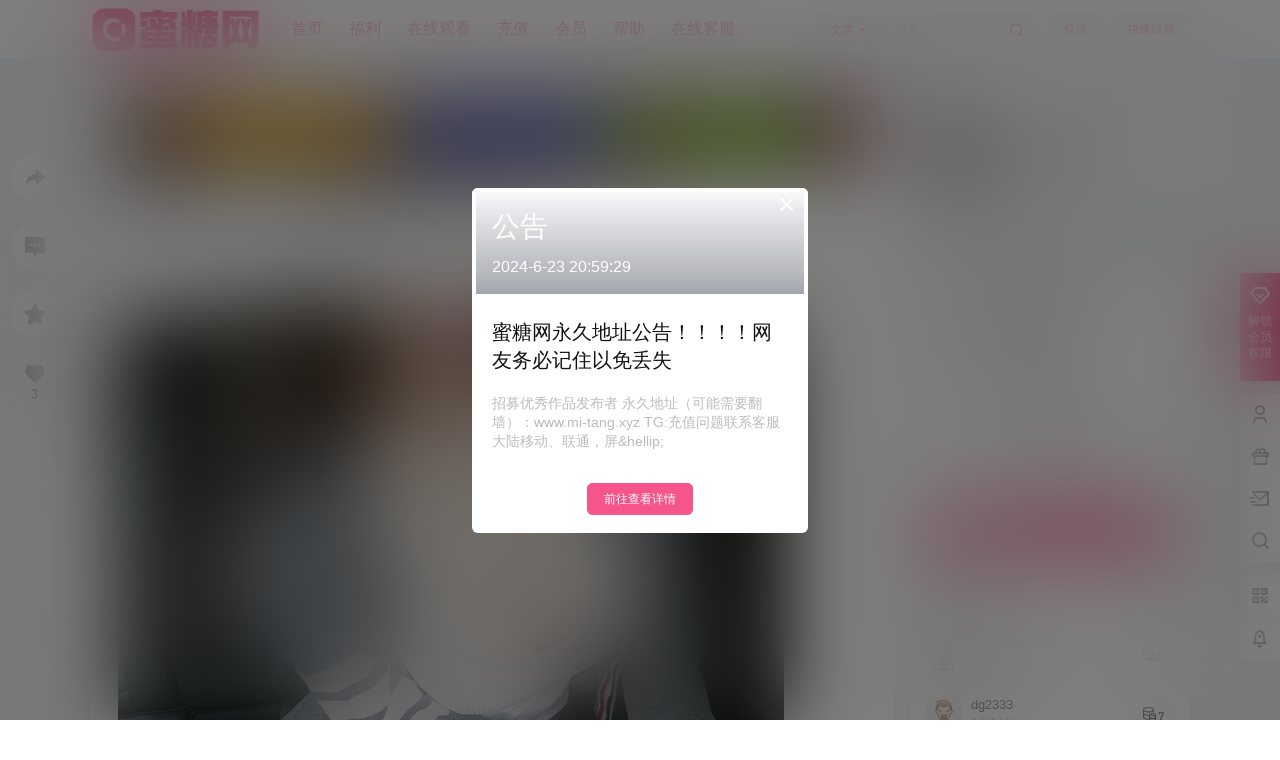

--- FILE ---
content_type: text/html; charset=UTF-8
request_url: https://mi-tang.xyz/54434.html
body_size: 33610
content:
<!doctype html>
<html lang="zh-CN" class="avgrund-ready">
<head>
	<meta charset="UTF-8">
	<meta name="viewport" content="width=device-width, initial-scale=1.0, maximum-scale=1.0, user-scalable=no, viewport-fit=cover" />
	<meta http-equiv="Cache-Control" content="no-transform" />
	<meta http-equiv="Cache-Control" content="no-siteapp" />
	<meta name="renderer" content="webkit"/>
	<meta name="force-rendering" content="webkit"/>
	<meta http-equiv="X-UA-Compatible" content="IE=Edge,chrome=1"/>
	<link rel="profile" href="http://gmpg.org/xfn/11">
	<meta name="theme-color" content="#ffffff">
	<title>香草少女M &#8211; 车后荡漾的春情风光[32P+1V1.3G] &#8211; 蜜糖网</title>
<meta name='robots' content='max-image-preview:large' />
<link rel='dns-prefetch' href='//res.wx.qq.com' />
<link rel='dns-prefetch' href='//at.alicdn.com' />
<link rel="alternate" type="application/rss+xml" title="蜜糖网 &raquo; 香草少女M &#8211; 车后荡漾的春情风光[32P+1V1.3G]评论Feed" href="https://mi-tang.xyz/54434.html/feed" />

    <meta property="og:locale" content="zh_CN" />
    <meta property="og:type" content="article" />
    <meta property="og:site_name" content="蜜糖网" />
    <meta property="og:title" content="香草少女M &#8211; 车后荡漾的春情风光[32P+1V1.3G] &#8211; 蜜糖网" />
    <meta property="og:url" content="https://mi-tang.xyz/54434.html" />
        
    <meta name="keywords" content="春情风光,车,香草少女m" />
    <meta name="description" content="" />
    <meta property="og:image" content="https://img.mt-bisc.com/pic_img/2021/02/2021020608273644.jpg" />
    <meta property="og:updated_time" content="2021-02-06T16:28:29+08:00" />
    <meta property="article:author" content="https://mi-tang.xyz/u/eCtyqnsjq" />
            <link rel='stylesheet' id='wp-block-library-css' href='https://mi-tang.xyz/wp-includes/css/dist/block-library/style.min.css?ver=6.3.7' type='text/css' media='all' />
<style id='classic-theme-styles-inline-css' type='text/css'>
/*! This file is auto-generated */
.wp-block-button__link{color:#fff;background-color:#32373c;border-radius:9999px;box-shadow:none;text-decoration:none;padding:calc(.667em + 2px) calc(1.333em + 2px);font-size:1.125em}.wp-block-file__button{background:#32373c;color:#fff;text-decoration:none}
</style>
<style id='global-styles-inline-css' type='text/css'>
body{--wp--preset--color--black: #000000;--wp--preset--color--cyan-bluish-gray: #abb8c3;--wp--preset--color--white: #ffffff;--wp--preset--color--pale-pink: #f78da7;--wp--preset--color--vivid-red: #cf2e2e;--wp--preset--color--luminous-vivid-orange: #ff6900;--wp--preset--color--luminous-vivid-amber: #fcb900;--wp--preset--color--light-green-cyan: #7bdcb5;--wp--preset--color--vivid-green-cyan: #00d084;--wp--preset--color--pale-cyan-blue: #8ed1fc;--wp--preset--color--vivid-cyan-blue: #0693e3;--wp--preset--color--vivid-purple: #9b51e0;--wp--preset--gradient--vivid-cyan-blue-to-vivid-purple: linear-gradient(135deg,rgba(6,147,227,1) 0%,rgb(155,81,224) 100%);--wp--preset--gradient--light-green-cyan-to-vivid-green-cyan: linear-gradient(135deg,rgb(122,220,180) 0%,rgb(0,208,130) 100%);--wp--preset--gradient--luminous-vivid-amber-to-luminous-vivid-orange: linear-gradient(135deg,rgba(252,185,0,1) 0%,rgba(255,105,0,1) 100%);--wp--preset--gradient--luminous-vivid-orange-to-vivid-red: linear-gradient(135deg,rgba(255,105,0,1) 0%,rgb(207,46,46) 100%);--wp--preset--gradient--very-light-gray-to-cyan-bluish-gray: linear-gradient(135deg,rgb(238,238,238) 0%,rgb(169,184,195) 100%);--wp--preset--gradient--cool-to-warm-spectrum: linear-gradient(135deg,rgb(74,234,220) 0%,rgb(151,120,209) 20%,rgb(207,42,186) 40%,rgb(238,44,130) 60%,rgb(251,105,98) 80%,rgb(254,248,76) 100%);--wp--preset--gradient--blush-light-purple: linear-gradient(135deg,rgb(255,206,236) 0%,rgb(152,150,240) 100%);--wp--preset--gradient--blush-bordeaux: linear-gradient(135deg,rgb(254,205,165) 0%,rgb(254,45,45) 50%,rgb(107,0,62) 100%);--wp--preset--gradient--luminous-dusk: linear-gradient(135deg,rgb(255,203,112) 0%,rgb(199,81,192) 50%,rgb(65,88,208) 100%);--wp--preset--gradient--pale-ocean: linear-gradient(135deg,rgb(255,245,203) 0%,rgb(182,227,212) 50%,rgb(51,167,181) 100%);--wp--preset--gradient--electric-grass: linear-gradient(135deg,rgb(202,248,128) 0%,rgb(113,206,126) 100%);--wp--preset--gradient--midnight: linear-gradient(135deg,rgb(2,3,129) 0%,rgb(40,116,252) 100%);--wp--preset--font-size--small: 13px;--wp--preset--font-size--medium: 20px;--wp--preset--font-size--large: 36px;--wp--preset--font-size--x-large: 42px;--wp--preset--spacing--20: 0.44rem;--wp--preset--spacing--30: 0.67rem;--wp--preset--spacing--40: 1rem;--wp--preset--spacing--50: 1.5rem;--wp--preset--spacing--60: 2.25rem;--wp--preset--spacing--70: 3.38rem;--wp--preset--spacing--80: 5.06rem;--wp--preset--shadow--natural: 6px 6px 9px rgba(0, 0, 0, 0.2);--wp--preset--shadow--deep: 12px 12px 50px rgba(0, 0, 0, 0.4);--wp--preset--shadow--sharp: 6px 6px 0px rgba(0, 0, 0, 0.2);--wp--preset--shadow--outlined: 6px 6px 0px -3px rgba(255, 255, 255, 1), 6px 6px rgba(0, 0, 0, 1);--wp--preset--shadow--crisp: 6px 6px 0px rgba(0, 0, 0, 1);}:where(.is-layout-flex){gap: 0.5em;}:where(.is-layout-grid){gap: 0.5em;}body .is-layout-flow > .alignleft{float: left;margin-inline-start: 0;margin-inline-end: 2em;}body .is-layout-flow > .alignright{float: right;margin-inline-start: 2em;margin-inline-end: 0;}body .is-layout-flow > .aligncenter{margin-left: auto !important;margin-right: auto !important;}body .is-layout-constrained > .alignleft{float: left;margin-inline-start: 0;margin-inline-end: 2em;}body .is-layout-constrained > .alignright{float: right;margin-inline-start: 2em;margin-inline-end: 0;}body .is-layout-constrained > .aligncenter{margin-left: auto !important;margin-right: auto !important;}body .is-layout-constrained > :where(:not(.alignleft):not(.alignright):not(.alignfull)){max-width: var(--wp--style--global--content-size);margin-left: auto !important;margin-right: auto !important;}body .is-layout-constrained > .alignwide{max-width: var(--wp--style--global--wide-size);}body .is-layout-flex{display: flex;}body .is-layout-flex{flex-wrap: wrap;align-items: center;}body .is-layout-flex > *{margin: 0;}body .is-layout-grid{display: grid;}body .is-layout-grid > *{margin: 0;}:where(.wp-block-columns.is-layout-flex){gap: 2em;}:where(.wp-block-columns.is-layout-grid){gap: 2em;}:where(.wp-block-post-template.is-layout-flex){gap: 1.25em;}:where(.wp-block-post-template.is-layout-grid){gap: 1.25em;}.has-black-color{color: var(--wp--preset--color--black) !important;}.has-cyan-bluish-gray-color{color: var(--wp--preset--color--cyan-bluish-gray) !important;}.has-white-color{color: var(--wp--preset--color--white) !important;}.has-pale-pink-color{color: var(--wp--preset--color--pale-pink) !important;}.has-vivid-red-color{color: var(--wp--preset--color--vivid-red) !important;}.has-luminous-vivid-orange-color{color: var(--wp--preset--color--luminous-vivid-orange) !important;}.has-luminous-vivid-amber-color{color: var(--wp--preset--color--luminous-vivid-amber) !important;}.has-light-green-cyan-color{color: var(--wp--preset--color--light-green-cyan) !important;}.has-vivid-green-cyan-color{color: var(--wp--preset--color--vivid-green-cyan) !important;}.has-pale-cyan-blue-color{color: var(--wp--preset--color--pale-cyan-blue) !important;}.has-vivid-cyan-blue-color{color: var(--wp--preset--color--vivid-cyan-blue) !important;}.has-vivid-purple-color{color: var(--wp--preset--color--vivid-purple) !important;}.has-black-background-color{background-color: var(--wp--preset--color--black) !important;}.has-cyan-bluish-gray-background-color{background-color: var(--wp--preset--color--cyan-bluish-gray) !important;}.has-white-background-color{background-color: var(--wp--preset--color--white) !important;}.has-pale-pink-background-color{background-color: var(--wp--preset--color--pale-pink) !important;}.has-vivid-red-background-color{background-color: var(--wp--preset--color--vivid-red) !important;}.has-luminous-vivid-orange-background-color{background-color: var(--wp--preset--color--luminous-vivid-orange) !important;}.has-luminous-vivid-amber-background-color{background-color: var(--wp--preset--color--luminous-vivid-amber) !important;}.has-light-green-cyan-background-color{background-color: var(--wp--preset--color--light-green-cyan) !important;}.has-vivid-green-cyan-background-color{background-color: var(--wp--preset--color--vivid-green-cyan) !important;}.has-pale-cyan-blue-background-color{background-color: var(--wp--preset--color--pale-cyan-blue) !important;}.has-vivid-cyan-blue-background-color{background-color: var(--wp--preset--color--vivid-cyan-blue) !important;}.has-vivid-purple-background-color{background-color: var(--wp--preset--color--vivid-purple) !important;}.has-black-border-color{border-color: var(--wp--preset--color--black) !important;}.has-cyan-bluish-gray-border-color{border-color: var(--wp--preset--color--cyan-bluish-gray) !important;}.has-white-border-color{border-color: var(--wp--preset--color--white) !important;}.has-pale-pink-border-color{border-color: var(--wp--preset--color--pale-pink) !important;}.has-vivid-red-border-color{border-color: var(--wp--preset--color--vivid-red) !important;}.has-luminous-vivid-orange-border-color{border-color: var(--wp--preset--color--luminous-vivid-orange) !important;}.has-luminous-vivid-amber-border-color{border-color: var(--wp--preset--color--luminous-vivid-amber) !important;}.has-light-green-cyan-border-color{border-color: var(--wp--preset--color--light-green-cyan) !important;}.has-vivid-green-cyan-border-color{border-color: var(--wp--preset--color--vivid-green-cyan) !important;}.has-pale-cyan-blue-border-color{border-color: var(--wp--preset--color--pale-cyan-blue) !important;}.has-vivid-cyan-blue-border-color{border-color: var(--wp--preset--color--vivid-cyan-blue) !important;}.has-vivid-purple-border-color{border-color: var(--wp--preset--color--vivid-purple) !important;}.has-vivid-cyan-blue-to-vivid-purple-gradient-background{background: var(--wp--preset--gradient--vivid-cyan-blue-to-vivid-purple) !important;}.has-light-green-cyan-to-vivid-green-cyan-gradient-background{background: var(--wp--preset--gradient--light-green-cyan-to-vivid-green-cyan) !important;}.has-luminous-vivid-amber-to-luminous-vivid-orange-gradient-background{background: var(--wp--preset--gradient--luminous-vivid-amber-to-luminous-vivid-orange) !important;}.has-luminous-vivid-orange-to-vivid-red-gradient-background{background: var(--wp--preset--gradient--luminous-vivid-orange-to-vivid-red) !important;}.has-very-light-gray-to-cyan-bluish-gray-gradient-background{background: var(--wp--preset--gradient--very-light-gray-to-cyan-bluish-gray) !important;}.has-cool-to-warm-spectrum-gradient-background{background: var(--wp--preset--gradient--cool-to-warm-spectrum) !important;}.has-blush-light-purple-gradient-background{background: var(--wp--preset--gradient--blush-light-purple) !important;}.has-blush-bordeaux-gradient-background{background: var(--wp--preset--gradient--blush-bordeaux) !important;}.has-luminous-dusk-gradient-background{background: var(--wp--preset--gradient--luminous-dusk) !important;}.has-pale-ocean-gradient-background{background: var(--wp--preset--gradient--pale-ocean) !important;}.has-electric-grass-gradient-background{background: var(--wp--preset--gradient--electric-grass) !important;}.has-midnight-gradient-background{background: var(--wp--preset--gradient--midnight) !important;}.has-small-font-size{font-size: var(--wp--preset--font-size--small) !important;}.has-medium-font-size{font-size: var(--wp--preset--font-size--medium) !important;}.has-large-font-size{font-size: var(--wp--preset--font-size--large) !important;}.has-x-large-font-size{font-size: var(--wp--preset--font-size--x-large) !important;}
.wp-block-navigation a:where(:not(.wp-element-button)){color: inherit;}
:where(.wp-block-post-template.is-layout-flex){gap: 1.25em;}:where(.wp-block-post-template.is-layout-grid){gap: 1.25em;}
:where(.wp-block-columns.is-layout-flex){gap: 2em;}:where(.wp-block-columns.is-layout-grid){gap: 2em;}
.wp-block-pullquote{font-size: 1.5em;line-height: 1.6;}
</style>
<link rel='stylesheet' id='b2-style-main-css' href='https://mi-tang.xyz/wp-content/themes/mi-tang/style.css?ver=1.0.6' type='text/css' media='all' />
<link rel='stylesheet' id='b2-style-css' href='https://mi-tang.xyz/wp-content/themes/mi-tang/Assets/fontend/style.css?ver=1.0.6' type='text/css' media='all' />
<style id='b2-style-inline-css' type='text/css'>
[v-cloak]{
            display: none!important
        }.wrapper{
            width:1100px;
            max-width:100%;
            margin:0 auto
        }
        
        .news-item-date{
            border:1px solid #f5558a;
        }
        .news-item-date p span:last-child{
            background:#f5558a;
        }
        .widget-newsflashes-box ul::before{
            border-left: 1px dashed rgba(245, 85, 138, 0.2);
        }
        .widget-new-content::before{
            background:#f5558a;
        }
        .modal-content{
            background-image: url(https://img.mt-bisc.com/pic_img/2021/09/2021092218032614.jpg);
        }
        .d-weight button.picked.text,.d-replay button.picked i,.comment-type button.picked i{
            color:#f5558a;
        }
        .d-replay button.text:hover i{
            color:#f5558a;
        }
        .button,button{
            background:#f5558a;
            border:1px solid #f5558a;
            border-radius:6px;
        }
        .b2-menu-4 ul ul li a img{
            border-radius:6px;
        }
        input,textarea{
            border-radius:6px;
        }
        .post-carts-list-row .flickity-button{
            border-radius:6px;
        }
        button.b2-loading:after{
            border-radius:6px;
        }
        .bar-middle .bar-normal,.bar-footer,.bar-top,.gdd-quick-link-buy-vip{
            border-top-left-radius:6px;
            border-bottom-left-radius: 6px
        }
        .entry-content a.button.empty,.entry-content a.button.text{
            color:#f5558a;
        }
        .coll-3-top img{
            border-top-left-radius:6px;
            border-top-right-radius:6px;
        }
        .coll-3-bottom li:first-child img{
            border-bottom-left-radius:6px;
        }
        .coll-3-bottom li:last-child img{
            border-bottom-right-radius:6px;
        }
        .slider-info::after{
            border-radius:6px;
        }
        .circle-info{
            border-radius:6px 6px 0 0;
        }
        .b2-bg{
            background-color:#f5558a;
        }
        .gdd-quick-link-buy-vip__hover-block,.gdd-quick-link-buy-vip__popover--btn,.gdd-quick-link-buy-vip,.gdd-quick-link-buy-vip__popover{
            background-color:#f5558a;
        }
        .site{
            background-color:#f0f2f5;
            
            background-repeat: no-repeat;
            background-attachment: fixed;
            background-position: center top;
        }
        .header-banner{
            
        }
        .b2-radius{
            border-radius:6px;
        }
        .ads-box img{
            border-radius:6px;
        }
        .post-style-4-top,.post-style-2-top-header,.tax-header .wrapper.box{
            border-radius:6px 6px 0 0;
        }
        .entry-content blockquote,.content-excerpt{
            border-radius:6px;
        }
        .user-sidebar-info.active{
            border-radius:6px;
        }
        .dmsg-header a{
            color:#f5558a;
        }
        .user-edit-button{
            color:#f5558a
        }
        .b2-color{
            color:#f5558a!important
        }
        .b2-light,.newsflashes-nav-in ul li.current-menu-item a{
            background-color:rgba(245, 85, 138, 0.18)
        }
        .b2-light-dark{
            background-color:rgba(245, 85, 138, 0.52)
        }
        .b2-light-bg{
            background-color:rgba(245, 85, 138, 0.12)
        }
        .topic-footer-left button.picked,.single .post-list-cat a,.saf-z button.picked,.news-vote-up .isset, .news-vote-down .isset,.w-d-list.gujia button,.w-d-download span button{
            background-color:rgba(245, 85, 138, 0.1);
            color:#f5558a!important
        }
        .po-topic-tools-right .button-sm{
            color:#f5558a
        }
        .topic-drop-box{
            border-top:1px solid rgba(245, 85, 138, 0.14);
        }
        .author-links .picked a, .collections-menu .current{
            background-color:#f5558a;
            color:#fff
        }
        .b2-widget-hot-circle .b2-widget-title button.picked:before{
            border-color: transparent transparent #f5558a!important
        }
        .login-form-item input{
            border-radius:6px;
        }
        .topic-child-list ul{
            border-radius:6px;
        }
        .b2-loading path {
            fill: #f5558a
        }
        .header-search-tpye a.picked{
            border-color:#f5558a
        }
        button.empty,.button.empty,li.current-menu-item > a,.top-menu-hide:hover .more,.header .top-menu ul li.depth-0:hover > a .b2-jt-block-down,button.text{
            color:#f5558a
        }
        input,textarea{
            caret-color:#f5558a; 
        }
        .login-form-item input:focus{
            border-color:#f5558a
        }
        .login-form-item input:focus + span{
            color:#f5558a
        }
        .mobile-footer-center i{
            background:#f5558a
        }
        .login-box-content a{
            color:#f5558a
        }
        .verify-number.picked span{
            background:#f5558a
        }
        .verify-header::after{
            color:#f5558a
        }
        .top-user-box-drop li a i{
            color:#f5558a
        }
        #bigTriangleColor path{
            fill: #f0f2f5;
            stroke: #f0f2f5;
        }
        .post-list-cats a:hover{
            color:#f5558a;
        }
        trix-toolbar .trix-button.trix-active{
            color:#f5558a;
        }
        .picked.post-load-button:after{
            border-color:#f5558a transparent transparent transparent;
        }
        .task-day-list li i{
            color:#f5558a
        }
        .task-day-list li .task-finish-icon i{
            background:#f5558a
        }
        .bar-item-desc{
            background:#f5558a;
        }
        .bar-user-info-row-title > a span:first-child::before{
            background:#f5558a;
        }
        .bar-item.active i{
            color:#f5558a
        }
        .bar-user-info .bar-mission-action{
            color:#f5558a
        }
        .gold-table.picked:after{
            border-color:#f5558a
        }
        .gold-table.picked{
            color:#f5558a
        }
        .user-sidebar-info p i{
            color:#f5558a
        }
        .user-sidebar-info.active p{
            color:#f5558a
        }
        .picked.post-load-button span{
            color:#f5558a;
            background-color:rgba(245, 85, 138, 0.18)!important
        }
        .post-carts-list-row .next svg,.post-carts-list-row .previous svg{
            color:#f5558a;
        }
        .picked.post-load-button:before{
            background-color:#f5558a
        }
        .aside-carts-price-left span{
            color:#f5558a
        }
        .top-user-avatar img,.header-user .top-user-box,.social-top .top-user-avatar img{
            border-radius:6px;
        }
        @media screen and (max-width:768px){
            .aside-bar .bar-item:hover i{
                color:#f5558a
            }
            .post-video-list li.picked .post-video-list-link{
                color:#f5558a;
                border-color:#f5558a
            }
            .post-style-2-top-header{
                border-bottom:8px solid #f0f2f5;
            }
            .po-form-box {
                border-radius:6px;
            }
            .circle-desc{
                border-radius:0 0 6px 6px;  
            }
        }
        .circle-admin-info>div:hover{
            border-color:#f5558a;
        }
        .circle-admin-info>div:hover span,.circle-admin-info>div:hover i{
            color:#f5558a;
            opacity: 1;
        }
        .bar-top{
            background:#f5558a
        }
        .bar-item.bar-qrcode:hover i{
            color:#f5558a
        }
        .b2-color-bg{
            background-color:#f5558a
        }
        .b2-color{
            color:#f5558a
        }
        .b2-hover a{
            color:#f5558a
        }
        .b2-hover a:hover{
            text-decoration: underline;
        }
        .filter-items a.current,.single-newsflashes .single-tags span{
            color:#f5558a;
            background-color:rgba(245, 85, 138, 0.18)
        }
        .circle-vote{
            background:rgba(245, 85, 138, 0.04)
        }
        .user-sidebar-info.active{
            background:rgba(245, 85, 138, 0.04)
        }
        .user-w-qd-list-title{
            background-color:#f5558a
        }
        #video-list ul li > div:hover{
            background-color:rgba(245, 85, 138, 0.04)
        }
        .post-5 .post-info h2::before{
            background-color:#f5558a
        }
        .tox .tox-tbtn--enabled svg{
            fill:#f5558a!important
        }
        .entry-content > p a,.entry-content .content-show-roles > p a,.entry-content > ul li a,.content-show-roles > li a,.entry-content > ol li a{
            color:#f5558a;
        }
        .entry-content .file-down-box a:hover{
            color:#f5558a;
            border:1px solid #f5558a;
        }
        .entry-content h2::before{
            color:#f5558a;
        }
        .header-banner-left .menu li.current-menu-item a:after{
            background:#f5558a;
        }
        .user-w-announcement li a::before{
            background-color:#f5558a;
        }
        .topic-footer-right button{
            color:#f5558a
        }
        .content-user-money span{
            color:#f5558a;
            background:rgba(245, 85, 138, 0.08)
        }
        .vote-type button.picked{
            color:#f5558a;
        }
        .post-video-table ul li.picked{
            border-bottom:2px solid #f5558a;
        }
        .create-form-item button.picked{
            border-color:#f5558a;
        }
        .b2-widget-hot-circle .b2-widget-title button.picked{
            color:#f5558a;
        }
        .topic-type-menu button.picked{
            color:#fff;
            background:#f5558a;
        }
        .circle-topic-role{
            border:1px solid rgba(245, 85, 138, 0.4)
        }
        .circle-topic-role:before{
            border-color: transparent transparent #f5558a;
        }
        .topic-content-text p a{
            color:#f5558a;
        }
        .site-footer{
            background-image: url();
        }
        .home_row_0.module-search{
            margin-top:-16px;
        }
        .shop-cats .shop-cats-item{
            margin-right:16px;
        }
        .mg-r{
            margin-right:16px;
        }
        .mg-b{
            margin-bottom:16px;
        }
        .mg-t{
            margin-top:16px;
        }
        .mg-l{
            margin-left:16px;
        }
        .b2-mg{
            margin:16px;
        }
        .b2-pd{
            padding:16px;
        }
        .b2_gap,.shop-normal-list,.shop-category,.user-search-list,.home-collection .collection-out{
            margin-right:-16px;
            margin-bottom:-16px;
            padding:0
        }
        .post-3-li-dubble .b2_gap{
            margin-right:-16px;
            margin-bottom:-16px;
        }
        .b2_gap>li .item-in,.shop-list-item,.shop-normal-item-in,.user-search-list li > div,.home-collection .home-collection-content,.post-3.post-3-li-dubble .b2_gap>li .item-in{
            margin-bottom:16px;
            margin-right:16px;
            overflow: hidden;
        }
        .b2-pd-r{
            padding-right:16px;
        }
        .widget-area section + section{
            margin-top:16px;
        }
        .b2-pd,.b2-padding{
            padding:16px;
        }
        .single-post-normal .single-article{
            margin-right:16px;
        }
        .site-footer .widget{
            padding:0 16px;
        }
        .author-page-right{
            margin-right:16px;
        }
        .single-article{
            margin-bottom:16px;
        }
        .home-collection .flickity-prev-next-button.next{
            right:-16px;
        }
        .post-style-5-top{
            margin-top:-16px
        }
        .home-collection-title{
            padding:12px 16px
        }
        .home_row_bg,.home_row_bg_img{
            padding:32px 0
        }
        .shop-coupon-box{
            margin-right:-16px
        }
        .shop-box-row .shop-coupon-item .stamp{
            margin-right:16px;
            margin-bottom:16px;
        }
        .mg-t-{
            margin-top:-16px;
        }
        .collection-box{
            margin:-8px
        }
        .collection-item{
            padding:8px
        }
        .site-footer-widget-in{
            margin:0 -16px;
        }
        .module-sliders.home_row_bg{
            margin-top:-16px;
        }
        .home_row_0.homw-row-full.module-sliders{
            margin-top:-16px;
        }
        .widget-area.widget-area-left{
            padding-right:16px;
        }
        .widget-area{
                width:280px;
                min-width:280px;
                padding-left:16px;
                max-width:100%;
            }
            .widget-area-left.widget-area{
                width:200px;
                max-width:200px;
                min-width:200px;
            }
            .post-type-archive-circle #secondary.widget-area,.tax-circle_tags #secondary.widget-area,.page-template-page-circle #secondary.widget-area{
                width:260px;
                max-width:260px;
                min-width:260px;
            }
            .single .content-area,.page .content-area{
                max-width: calc(100% - 296px);
                margin: 0 auto;
                width:100%
            }
            
                .tax-collection .content-area,
                .tax-newsflashes_tags .content-area,
                .post-type-archive-newsflashes .content-area,.page-template-page-newsflashes .content-area
                .all-circles.content-area,
                .announcement-page.content-area,
                .single-announcement .content-area,
                .post-style-2 .content-area,
                .create-circle.content-area,
                .mission-page.wrapper,
                .search .b2-single-content,.search .tax-search,#carts .vip-page{
                    max-width:860px;
                    width:100%;
                }
            
            .footer{
                color:#ffffff;
            }
            .footer-links{
                color:#ffffff;
            }
            .footer-bottom{
                color:#ffffff;
            }
        
</style>
<link rel='stylesheet' id='b2-sliders-css' href='https://mi-tang.xyz/wp-content/themes/mi-tang/Assets/fontend/library/flickity.css?ver=1.0.6' type='text/css' media='all' />
<link rel='stylesheet' id='ngprogress-css-css' href='https://mi-tang.xyz/wp-content/themes/mi-tang/Assets/fontend/library/nprogress.css?ver=1.0.6' type='text/css' media='all' />
<link rel='stylesheet' id='b2-fonts-css' href='//at.alicdn.com/t/font_2579934_ownzldy583.css?ver=1.0.6' type='text/css' media='all' />
<link rel='stylesheet' id='b2_block_css-css' href='https://mi-tang.xyz/wp-content/themes/mi-tang/Assets/admin/gd_block.css?ver=1.0.6' type='text/css' media='all' />
<link rel='stylesheet' id='b2-mobile-css' href='https://mi-tang.xyz/wp-content/themes/mi-tang/Assets/fontend/mobile.css?ver=1.0.6' type='text/css' media='all' />
<script type='text/javascript' id='wp-statistics-tracker-js-extra'>
/* <![CDATA[ */
var WP_Statistics_Tracker_Object = {"hitRequestUrl":"https:\/\/mi-tang.xyz\/wp-json\/wp-statistics\/v2\/hit?wp_statistics_hit_rest=yes&track_all=1&current_page_type=post&current_page_id=54434&search_query&page_uri=LzU0NDM0Lmh0bWw","keepOnlineRequestUrl":"https:\/\/mi-tang.xyz\/wp-json\/wp-statistics\/v2\/online?wp_statistics_hit_rest=yes&track_all=1&current_page_type=post&current_page_id=54434&search_query&page_uri=LzU0NDM0Lmh0bWw","option":{"dntEnabled":"1","cacheCompatibility":"1"}};
/* ]]> */
</script>
<script type='text/javascript' src='https://mi-tang.xyz/wp-content/plugins/wp-statistics/assets/js/tracker.js?ver=6.3.7' id='wp-statistics-tracker-js'></script>
<link rel="https://api.w.org/" href="https://mi-tang.xyz/wp-json/" /><link rel="alternate" type="application/json" href="https://mi-tang.xyz/wp-json/wp/v2/posts/54434" /><link rel="EditURI" type="application/rsd+xml" title="RSD" href="https://mi-tang.xyz/xmlrpc.php?rsd" />
<meta name="generator" content="WordPress 6.3.7" />
<link rel="canonical" href="https://mi-tang.xyz/54434.html" />
<!-- Analytics by WP Statistics v14.1.5 - https://wp-statistics.com/ -->

</head>

<body class="post-template-default single single-post postid-54434 single-format-standard social-top post-style-1">

	<div id="page" class="site">

		
        <style>
                .header-banner{
                    background-color:#ffffff
                }
                .header-banner .ym-menu a,.header-banner,.social-top .site-title,.top-search-button button,.top-search input
                {
                    color:#f5558a;
                    fill: #f5558a;
                }
                .social-top .login-button .b2-user{
                    color:#f5558a;
                    fill: #f5558a;
                }
            </style>
        
            <div class="site-header mg-b social-top social-no-sub"><div class="site-header-in"><div class="header-banner top-style">
                <div class="header-banner-content wrapper">
                    <div class="header-banner-left">
                        <div class="header-logo"><div class="logo"><a rel="home" href="https://mi-tang.xyz"><img itemprop="logo" src="https://img.mt-bisc.com/pic_img/2021/09/2021092217375770.png"></a></div></div>
                        <div id="ym-menu" class="ym-menu"><ul id="menu-%e9%a1%b6%e9%83%a8%e8%8f%9c%e5%8d%95" class="menu"><li id="menu-item-6" class="menu-item menu-item-type-custom menu-item-object-custom menu-item-6"><a href="/">首页</a></li>
<li id="menu-item-8" class="menu-item menu-item-type-taxonomy menu-item-object-category current-post-ancestor menu-item-8"><a href="https://mi-tang.xyz/welfare">福利</a></li>
<li id="menu-item-69414" class="menu-item menu-item-type-custom menu-item-object-custom menu-item-69414"><a href="https://www.mktv005.xyz/?ref=bBuywxzln">在线观看</a></li>
<li id="menu-item-41" class="menu-item menu-item-type-custom menu-item-object-custom menu-item-41"><a href="/gold">充值</a></li>
<li id="menu-item-42" class="menu-item menu-item-type-custom menu-item-object-custom menu-item-42"><a href="/vips">会员</a></li>
<li id="menu-item-63560" class="menu-item menu-item-type-post_type menu-item-object-page menu-item-63560"><a href="https://mi-tang.xyz/helpcenter">帮助</a></li>
<li id="menu-item-5261" class="menu-item menu-item-type-custom menu-item-object-custom menu-item-5261"><a href="/requests">在线客服</a></li>
</ul></div>
                    </div>
                    <div class="header-banner-right">
                        <div class="top-search mobile-hidden" ref="topsearch">
            <form method="get" action="https://mi-tang.xyz" class="mobile-search-input b2-radius">
                <div class="top-search-button">
                    <a class="top-search-select" @click.stop.prevent="show = !show" href="javascript:void(0)"><span v-show="data != ''" v-text="data[type]">文章</span><i class="b2font b2-arrow-down-s-line "></i></a>
                    <div class="header-search-select b2-radius" v-cloak v-show="show"><a href="javascript:void(0)" :class="type == 'post' ? 'select b2-radius' : 'b2-radius'" @click="type = 'post'">文章</a><a href="javascript:void(0)" :class="type == 'user' ? 'select b2-radius' : 'b2-radius'" @click="type = 'user'">用户</a><a href="javascript:void(0)" :class="type == 'document' ? 'select b2-radius' : 'b2-radius'" @click="type = 'document'">文档</a><a href="javascript:void(0)" :class="type == 'newsflashes' ? 'select b2-radius' : 'b2-radius'" @click="type = 'newsflashes'">小黑屋</a><a href="javascript:void(0)" :class="type == 'circle' ? 'select b2-radius' : 'b2-radius'" @click="type = 'circle'">圈子</a></div>
                </div>
                <input class="search-input b2-radius" type="text" name="s" autocomplete="off" placeholder="搜索">
                <input type="hidden" name="type" :value="type">
                <button class="search-button-action"><i class="b2font b2-search-line "></i></button>
            </form>
        </div>
                        <div class="header-user">
        <div class="change-theme" v-cloak>
            <div class="mobile-show">
                <button @click="b2SearchBox.show = true"><i class="b2font b2-search-line "></i></button>
            </div>
            <div class="mobile-hidden" v-show="login" v-cloak>
                <button @click="showBox"><i class="b2font b2-add-circle-line "></i></button>
            </div>
            <div v-show="login" v-cloak>
                <a href="https://mi-tang.xyz/message"><i class="b2font b2-notification-3-line "></i><b class="bar-mark" v-if="count" v-cloak></b></a>
            </div>
        </div>
        <div class="top-user-info"><div class="user-tools" v-if="b2token">
            <div class="top-user-box" v-if="b2token" v-cloak>
            <div class="top-user-avatar avatar-parent" @click.stop="showDropMenu">
                <picture class="picture" ><source type="image/webp" :srcset="userData.avatar_webp" /><img  class="lazy" data-src=""   alt="" :src="!userData.avatar ? 'https://mi-tang.xyz/wp-content/themes/mi-tang/Assets/fontend/images/default-img.jpg' : userData.avatar"/></picture>
            </div>
            <div :class="['top-user-box-drop jt b2-radius',{'show':showDrop}]" v-cloak>
                <div class="top-user-info-box" v-if="role.user_data">
                    <div class="top-user-info-box-name">
                        <img :src="userData.avatar" class="avatar b2-radius"/>
                        <div class="top-user-name">
                            <h2 v-text="userData.name"></h2>
                            <div>
                                <div v-html="role.user_data.lv.lv.icon"></div>
                                <div v-html="role.user_data.lv.vip.icon"></div>
                            </div>
                        </div>
                        <a :href="userData.link" class="link-block" target="_blank"></a>
                        <div class="login-out user-tips" data-title="退出登录"><a href="javascript:void(0)" @click="out"><i class="b2font b2-login-circle-line "></i></a></div>
                    </div>
                    <div class="top-user-info-box-count" v-if="role.user_data">
                        <p>
                            <span>文章</span>
                            <b v-text="role.user_data.post_count"></b>
                        </p>
                        <p>
                            <span>评论</span>
                            <b v-text="role.user_data.comment_count"></b>
                        </p>
                        <p>
                            <span>关注</span>
                            <b v-text="role.user_data.following"></b>
                        </p>
                        <p>
                            <span>粉丝</span>
                            <b v-text="role.user_data.followers"></b>
                        </p>
                        <a :href="userData.link" class="link-block" target="_blank"></a>
                    </div>
                    <div class="user-w-gold">
                        <div class="user-money user-tips" data-title="余额"><a href="https://mi-tang.xyz/gold" target="_blank"><i>￥</i>{{role.user_data.money}}</a></div> 
                        <div class="user-credit user-tips" data-title="积分"><a href="https://mi-tang.xyz/gold" target="_blank"><i class="b2font b2-coin-line "></i>{{role.user_data.credit}}</a></div>
                    </div>
                    <div class="user-w-rw b2-radius">
                        <div class="user-w-rw-bg" :style="'width:'+role.user_data.task+'%'"></div>
                        <a class="link-block" href="https://mi-tang.xyz/task" target="_blank"><span>您已完成今天任务的<b v-text="role.user_data.task+'%'"></b></span></a>
                    </div>
                </div>
                <ul>
                    <li><a href="https://mi-tang.xyz/directmessage"  ><i class="b2font b2-mail-send-line "></i><p>私信列表<span class="top-user-link-des">所有往来私信</span></p></a></li><li><a href="https://mi-tang.xyz/gold"  ><i class="b2font b2-bit-coin-line "></i><p>财富管理<span class="top-user-link-des">余额、积分管理</span></p></a></li><li><a href="https://mi-tang.xyz/distribution"  ><i class="b2font b2-share-line "></i><p>推广中心<span class="top-user-link-des">推广有奖励</span></p><i class="menu-new">NEW</i></a></li><li><a href="https://mi-tang.xyz/task"  ><i class="b2font b2-task-line "></i><p>任务中心<span class="top-user-link-des">每日任务</span></p><i class="menu-new">NEW</i></a></li><li><a href="https://mi-tang.xyz/vips"  ><i class="b2font b2-vip-crown-2-line "></i><p>成为会员<span class="top-user-link-des">购买付费会员</span></p></a></li><li><a href="https://mi-tang.xyz/verify"  ><i class="b2font b2-shield-user-line "></i><p>认证服务<span class="top-user-link-des">申请认证</span></p><i class="menu-new">NEW</i></a></li><li><a href="https://mi-tang.xyz/dark-room"  ><i class="b2font b2-skull-2-line "></i><p>小黑屋<span class="top-user-link-des">关进小黑屋的人</span></p><i class="menu-new">NEW</i></a></li><li><a :href="userData.link+'/settings'"  ><i class="b2font b2-user-settings-line "></i><p>我的设置<span class="top-user-link-des">编辑个人资料</span></p></a></li><li><a href="https://mi-tang.xyz/wp-admin/"  class="admin-panel" v-if="userData.is_admin"><i class="b2font b2-settings-3-line "></i><p>进入后台管理<span class="top-user-link-des"></span></p></a></li>
                </ul>
            </div>
        </div>
        </div><div class="login-button" v-if="!b2token" v-cloak><div class="header-login-button" v-cloak>
        <button class="empty mobile-hidden" @click="login(1)">登录</button>
        <button class="mobile-hidden" @click="login(2)">快速注册</button>
        </div>
        <div class="button text empty mobile-show" @click="login(1)"><i class="b2font b2-account-circle-line "></i></div></div></div></div>
                        <div class="mobile-show top-style-menu">
                            <div id="mobile-menu-button" class="menu-icon" onclick="mobileMenu.showAc()">
                                <div class="line-1"></div>
                                <div class="line-2"></div>
                                <div class="line-3"></div>
                            </div>
                        </div>
                    </div>
                </div>
            </div></div></div>		
	<div id="content" class="site-content">
	
		    
    
    <div class="b2-single-content wrapper">

        
        <div id="primary-home" class="content-area">

            <article class="single-article b2-radius box">

    <div class="single-top-html"><a href="https://www.mktv005.xyz/?ref=bBuywxzln" target="_blank" rel="nofollow"><img src="https://img.mt-bisc.com/pic_img/2023/07/2023071707152627.gif" /></a></div>
    <header class="entry-header">
        <h1>香草少女M &#8211; 车后荡漾的春情风光[32P+1V1.3G]</h1>
        <div id="post-meta">
            <div class="post-meta-row">
                <ul class="post-meta">
                    <li>
                        <div class="post-list-cat  b2-radius"><a target="__blank" class="post-list-cat-item b2-radius" href="https://mi-tang.xyz/welfare/play" style="color:#607d8b">
                    视频</a></div>                    </li>
                    <li class="single-date">
                        <span><time class="b2timeago" datetime="2021-02-06 16:28:29" itemprop="datePublished">21年2月6日</time></span>
                    </li>
                    <li class="single-like">
                        <span><i class="b2font b2-heart-fill "></i><b v-text="postData.up"></b></span>
                    </li>
                    <li class="single-eye">
                        <span><i class="b2font b2-eye-fill "></i><b v-text="postData.views"></b></span>
                    </li>
                </ul>
                            </div>
                                                <div class="post-user-info">
                        <div class="post-meta-left">
                            <a class="link-block" href="https://mi-tang.xyz/u/eCtyqnsjq"></a>
                            <div class="avatar-parent"><img class="avatar b2-radius" src="https://img.mt-bisc.com/pic_img/2021/06/74907c8decd20668b2_1_avatar.jpg" /></div>
                            <div class="post-user-name"><b>想去那儿就去哪儿</b><span class="user-title"></span></div>
                        </div>
                        <div class="post-meta-right">
                            <div class="" v-if="self == false" v-cloak>
                                <button @click="followingAc" class="author-has-follow" v-if="following">取消关注</button>
                                <button @click="followingAc" v-else><i class="b2font b2-add-line "></i>关注</button>
                                <button class="empty" @click="dmsg()">私信</button>
                            </div>
                        </div>
                    </div>
                                        
        </div>
    </header>
    <div class="entry-content">
                        <p><img decoding="async" class="alignnone size-full wp-image-54438" src="https://img.mt-bisc.com/pic_img/2021/02/2021020608273644.jpg" alt="" /><img decoding="async" class="alignnone size-full wp-image-54439" src="https://img.mt-bisc.com/pic_img/2021/02/2021020608273960.jpg" alt="" /><img decoding="async" class="alignnone size-full wp-image-54440" src="https://img.mt-bisc.com/pic_img/2021/02/2021020608274236.jpg" alt="" /></p>
<div class="content-hidden">
            <div class="content-hidden-info">
                <div class="content-show-roles b2-mark">
                </div>
            </div>
        </div>
                    </div>

    
            <div class="content-footer post-content-footer" v-cloak>
                <div class="post-content-footer-in">
                    <div class="content-footer-poster">
                        <button class="poster-span b2tooltipbox" @click="openPoster()" data-title="海报分享"><i class="b2font b2-share-forward-fill "></i><b class="mobile-show">海报分享</b></button>
                        <button @click="goComment()" class="mobile-hidden b2tooltipbox comment-span" data-title="去评论"><i class="b2font b2-chat-2-fill "></i></button>
                        <button :class="['text favorite-button',{'sc':postData.favorites_isset},'b2tooltipbox']" @click="postFavoriteAc" data-title="收藏"><i class="b2font b2-star-fill "></i><b class="mobile-show">{{postData.favorites_isset ? '已收藏' : '收藏'}}</b></button>
                    </div>
                    <div class="content-footer-zan-cai b2tooltipbox" data-title="喜欢">
                        <span @click="vote('up')" :class="postData.up_isset ? 'picked' : ''"><i class="b2font b2-heart-fill "></i><b v-text="postData.up"></b></span>
                        <span @click="vote('down')" :class="postData.down_isset ? 'picked mobile-show' : 'mobile-show'"><i class="b2font b2-dislike-fill "></i><b v-text="postData.down"></b></span>
                    </div>
                </div>
            </div>
        <div class="post-tags-meat"><a class="b2-radius" href="https://mi-tang.xyz/tag/%e6%98%a5%e6%83%85%e9%a3%8e%e5%85%89"><span class="tag-img"><i class="b2font b2-price-tag-3-line "></i></span><span class="tag-text">春情风光</span></a><a class="b2-radius" href="https://mi-tang.xyz/tag/%e8%bd%a6"><span class="tag-img"><i class="b2font b2-price-tag-3-line "></i></span><span class="tag-text">车</span></a><a class="b2-radius" href="https://mi-tang.xyz/tag/%e9%a6%99%e8%8d%89%e5%b0%91%e5%a5%b3m"><span class="tag-img"><i class="b2font b2-price-tag-3-line "></i></span><span class="tag-text">香草少女m</span></a></div></article>
                <div class="post-pre-next mg-b">
                    <div class="post-pre">
                        <div class="post-pre-next-in">
                            <div class="post-pre-next-info b2-pd b2-radius box">
                                <div class="next-jt"><i class="b2font b2-arrow-left-s-line "></i></div>
                                <div class="post-per-next-cats"><a href="https://mi-tang.xyz/welfare/play" ><span>视频</span></a></div>
                                <h2><a href="https://mi-tang.xyz/54426.html">[极品奶霸]超爆美巨乳快手[一字马球大大]大尺度私拍流出[1v/648M]</a></h2>
                                <p>2021-2-6 16:15:00</p>
                            </div>
                        </div>
                    </div>
                    <div class="post-next">
                        <div class="post-pre-next-in">
                            <div class="post-pre-next-info b2-pd b2-radius box">
                                <div class="post-per-next-cats"><a href="https://mi-tang.xyz/welfare/play" ><span>视频</span></a></div>
                                <h2><a href="https://mi-tang.xyz/54443.html">最强极品网红萝莉-柚木-新作再爆x爱私拍-E罩杯天然美少女 强操[3p+1v/626M]</a></h2>
                                <p>2021-2-6 16:46:20</p>
                                <div class="next-jt"><i class="b2font b2-arrow-right-s-line "></i></div>
                            </div>
                        </div>
                    </div>
                </div>
            <div class="comments-box">
<div id="comments" class="comments-area box b2-radius">
		<div class="comments-title">
		<div class="comment-info">
			<span ref="commentCount" class="comment-count">
				31 条回复			</span>
			<span><b class="comment-auth-mod comment-auth">A</b><i>文章作者</i></span>
			<span><b class="comment-auth-mod comment-mod">M</b><i>管理员</i></span>
		</div>
		<div class="comment-tips" v-show="tips" v-cloak>
			<span v-if="!tips.url"><span v-text="tips.title"></span></span>
			<a :href="tips.url" v-else target="_blank"><span v-text="tips.title"></span></a>
		</div>
	</div><!-- .comments-title -->
	<div class="comments-area-content">

		<ol class="comment-list" ref="commentList">
			        <li>
        <article class="comment" id="comment-245422" itemscope itemtype="http://schema.org/Comment">
                        <figure class="gravatar avatar-parent">
                <picture class="picture" ><source type="image/webp" srcset="/wp-content/themes/mi-tang/Assets/fontend/images/default-avatar.png" /><img  class="avatar lazy" data-src="/wp-content/themes/mi-tang/Assets/fontend/images/default-avatar.png"   alt="666111" src="/wp-content/themes/mi-tang/Assets/fontend/images/default-avatar.png"/></picture>            </figure>
            <div class="comment-item b2-radius">
                <div class="comment-meta" role="complementary">
                    <div class="comment-user-info">
                        <div class="">
                            <span class="comment-author">
                                <a target="_blank" href="https://mi-tang.xyz/u/fzxkpmmsj">666111</a><span></span><span class="user-title"></span>                            </span>
                            <span>
                                <span class="lv-icon user-lv b2-lv0"><b>路人</b><i>lv0</i></span>                            </span>
                        </div>
                    </div>
                    <div class="comment-floor"><time class="b2timeago" datetime="2022-10-13 10:06:06" itemprop="datePublished">22年10月13日</time></div>
                </div>
                <div class="comment-content post-content" itemprop="text">
                    <div class="comment-content-text"><p>6</p>
</div>
                    <div class="comment-footer">
                        <div class="comment-footer-tools">
                            <div class="comment-vote-hidden">
                                <button id="comment-up-245422" class="comment-up text" onclick="b2CommentList.vote(this,'comment_up','245422')"><i class="b2font b2-heart-fill "></i><span>0</span></button>
                                <button id="comment-down-245422" class="comment-down text" onclick="b2CommentList.vote(this,'comment_down','245422')"><i class="b2font b2-dislike-fill "></i><span>0</span></button>
                            </div>
                            <div class="comment-item-hidden">
                                <!-- <button class="text">举报</button> -->
                                                                    <button class="text comment-zd" onclick="b2CommentList.sticky('245422')">置顶</button>
                                                                <button class="text fr reply" data-id="245422" onclick="b2CommentList.move('245422')">回复</button>
                            </div>
                                                    </div>
                    </div>
                    <div id="comment-form-245422"></div>
                </div>
            </div>
            <div id="comment-children-245422" class="children children-mark"></div>
        </article></li>        <li>
        <article class="comment" id="comment-243861" itemscope itemtype="http://schema.org/Comment">
                        <figure class="gravatar avatar-parent">
                <picture class="picture" ><source type="image/webp" srcset="/wp-content/themes/mi-tang/Assets/fontend/images/default-avatar.png" /><img  class="avatar lazy" data-src="/wp-content/themes/mi-tang/Assets/fontend/images/default-avatar.png"   alt="了先生" src="/wp-content/themes/mi-tang/Assets/fontend/images/default-avatar.png"/></picture>            </figure>
            <div class="comment-item b2-radius">
                <div class="comment-meta" role="complementary">
                    <div class="comment-user-info">
                        <div class="">
                            <span class="comment-author">
                                <a target="_blank" href="https://mi-tang.xyz/u/fvBkospks">了先生</a><span></span><span class="user-title"></span>                            </span>
                            <span>
                                <span class="lv-icon user-lv b2-lv0"><b>路人</b><i>lv0</i></span>                            </span>
                        </div>
                    </div>
                    <div class="comment-floor"><time class="b2timeago" datetime="2022-08-02 13:57:42" itemprop="datePublished">22年8月2日</time></div>
                </div>
                <div class="comment-content post-content" itemprop="text">
                    <div class="comment-content-text"><p>666</p>
</div>
                    <div class="comment-footer">
                        <div class="comment-footer-tools">
                            <div class="comment-vote-hidden">
                                <button id="comment-up-243861" class="comment-up text" onclick="b2CommentList.vote(this,'comment_up','243861')"><i class="b2font b2-heart-fill "></i><span>0</span></button>
                                <button id="comment-down-243861" class="comment-down text" onclick="b2CommentList.vote(this,'comment_down','243861')"><i class="b2font b2-dislike-fill "></i><span>0</span></button>
                            </div>
                            <div class="comment-item-hidden">
                                <!-- <button class="text">举报</button> -->
                                                                    <button class="text comment-zd" onclick="b2CommentList.sticky('243861')">置顶</button>
                                                                <button class="text fr reply" data-id="243861" onclick="b2CommentList.move('243861')">回复</button>
                            </div>
                                                    </div>
                    </div>
                    <div id="comment-form-243861"></div>
                </div>
            </div>
            <div id="comment-children-243861" class="children children-mark"></div>
        </article></li>        <li>
        <article class="comment" id="comment-241104" itemscope itemtype="http://schema.org/Comment">
                        <figure class="gravatar avatar-parent">
                <picture class="picture" ><source type="image/webp" srcset="/wp-content/themes/mi-tang/Assets/fontend/images/default-avatar.png" /><img  class="avatar lazy" data-src="/wp-content/themes/mi-tang/Assets/fontend/images/default-avatar.png"   alt="卡卡22" src="/wp-content/themes/mi-tang/Assets/fontend/images/default-avatar.png"/></picture>            </figure>
            <div class="comment-item b2-radius">
                <div class="comment-meta" role="complementary">
                    <div class="comment-user-info">
                        <div class="">
                            <span class="comment-author">
                                <a target="_blank" href="https://mi-tang.xyz/u/fwBkonojo">卡卡22</a><span></span><span class="user-title"></span>                            </span>
                            <span>
                                <span class="lv-icon user-lv b2-lv0"><b>路人</b><i>lv0</i></span>                            </span>
                        </div>
                    </div>
                    <div class="comment-floor"><time class="b2timeago" datetime="2022-05-16 09:21:47" itemprop="datePublished">22年5月16日</time></div>
                </div>
                <div class="comment-content post-content" itemprop="text">
                    <div class="comment-content-text"><p>66666</p>
</div>
                    <div class="comment-footer">
                        <div class="comment-footer-tools">
                            <div class="comment-vote-hidden">
                                <button id="comment-up-241104" class="comment-up text" onclick="b2CommentList.vote(this,'comment_up','241104')"><i class="b2font b2-heart-fill "></i><span>0</span></button>
                                <button id="comment-down-241104" class="comment-down text" onclick="b2CommentList.vote(this,'comment_down','241104')"><i class="b2font b2-dislike-fill "></i><span>0</span></button>
                            </div>
                            <div class="comment-item-hidden">
                                <!-- <button class="text">举报</button> -->
                                                                    <button class="text comment-zd" onclick="b2CommentList.sticky('241104')">置顶</button>
                                                                <button class="text fr reply" data-id="241104" onclick="b2CommentList.move('241104')">回复</button>
                            </div>
                                                    </div>
                    </div>
                    <div id="comment-form-241104"></div>
                </div>
            </div>
            <div id="comment-children-241104" class="children children-mark"></div>
        </article></li>        <li>
        <article class="comment" id="comment-232111" itemscope itemtype="http://schema.org/Comment">
                        <figure class="gravatar avatar-parent">
                <picture class="picture" ><source type="image/webp" srcset="/wp-content/themes/mi-tang/Assets/fontend/images/default-avatar.png" /><img  class="avatar lazy" data-src="/wp-content/themes/mi-tang/Assets/fontend/images/default-avatar.png"   alt="亚拉斯索" src="/wp-content/themes/mi-tang/Assets/fontend/images/default-avatar.png"/></picture>            </figure>
            <div class="comment-item b2-radius">
                <div class="comment-meta" role="complementary">
                    <div class="comment-user-info">
                        <div class="">
                            <span class="comment-author">
                                <a target="_blank" href="https://mi-tang.xyz/u/fxvknkqso">亚拉斯索</a><span></span><span class="user-title"></span>                            </span>
                            <span>
                                <span class="lv-icon user-lv b2-lv0"><b>路人</b><i>lv0</i></span>                            </span>
                        </div>
                    </div>
                    <div class="comment-floor"><time class="b2timeago" datetime="2022-01-01 12:15:24" itemprop="datePublished">22年1月1日</time></div>
                </div>
                <div class="comment-content post-content" itemprop="text">
                    <div class="comment-content-text"><p>骚</p>
</div>
                    <div class="comment-footer">
                        <div class="comment-footer-tools">
                            <div class="comment-vote-hidden">
                                <button id="comment-up-232111" class="comment-up text" onclick="b2CommentList.vote(this,'comment_up','232111')"><i class="b2font b2-heart-fill "></i><span>0</span></button>
                                <button id="comment-down-232111" class="comment-down text" onclick="b2CommentList.vote(this,'comment_down','232111')"><i class="b2font b2-dislike-fill "></i><span>0</span></button>
                            </div>
                            <div class="comment-item-hidden">
                                <!-- <button class="text">举报</button> -->
                                                                    <button class="text comment-zd" onclick="b2CommentList.sticky('232111')">置顶</button>
                                                                <button class="text fr reply" data-id="232111" onclick="b2CommentList.move('232111')">回复</button>
                            </div>
                                                    </div>
                    </div>
                    <div id="comment-form-232111"></div>
                </div>
            </div>
            <div id="comment-children-232111" class="children children-mark"></div>
        </article></li>        <li>
        <article class="comment" id="comment-214066" itemscope itemtype="http://schema.org/Comment">
                        <figure class="gravatar avatar-parent">
                <picture class="picture" ><source type="image/webp" srcset="/wp-content/themes/mi-tang/Assets/fontend/images/default-avatar.png" /><img  class="avatar lazy" data-src="/wp-content/themes/mi-tang/Assets/fontend/images/default-avatar.png"   alt="不想起名11" src="/wp-content/themes/mi-tang/Assets/fontend/images/default-avatar.png"/></picture>            </figure>
            <div class="comment-item b2-radius">
                <div class="comment-meta" role="complementary">
                    <div class="comment-user-info">
                        <div class="">
                            <span class="comment-author">
                                <a target="_blank" href="https://mi-tang.xyz/u/eyyurnqpl">不想起名11</a><span></span><span class="user-title"></span>                            </span>
                            <span>
                                <span class="lv-icon user-lv b2-lv0"><b>路人</b><i>lv0</i></span>                            </span>
                        </div>
                    </div>
                    <div class="comment-floor"><time class="b2timeago" datetime="2021-07-06 15:20:12" itemprop="datePublished">21年7月6日</time></div>
                </div>
                <div class="comment-content post-content" itemprop="text">
                    <div class="comment-content-text"><p>妙啊</p>
</div>
                    <div class="comment-footer">
                        <div class="comment-footer-tools">
                            <div class="comment-vote-hidden">
                                <button id="comment-up-214066" class="comment-up text" onclick="b2CommentList.vote(this,'comment_up','214066')"><i class="b2font b2-heart-fill "></i><span>0</span></button>
                                <button id="comment-down-214066" class="comment-down text" onclick="b2CommentList.vote(this,'comment_down','214066')"><i class="b2font b2-dislike-fill "></i><span>0</span></button>
                            </div>
                            <div class="comment-item-hidden">
                                <!-- <button class="text">举报</button> -->
                                                                    <button class="text comment-zd" onclick="b2CommentList.sticky('214066')">置顶</button>
                                                                <button class="text fr reply" data-id="214066" onclick="b2CommentList.move('214066')">回复</button>
                            </div>
                                                    </div>
                    </div>
                    <div id="comment-form-214066"></div>
                </div>
            </div>
            <div id="comment-children-214066" class="children children-mark"></div>
        </article></li>        <li>
        <article class="comment" id="comment-197685" itemscope itemtype="http://schema.org/Comment">
                        <figure class="gravatar avatar-parent">
                <picture class="picture" ><source type="image/webp" srcset="/wp-content/themes/mi-tang/Assets/fontend/images/default-avatar.png" /><img  class="avatar lazy" data-src="/wp-content/themes/mi-tang/Assets/fontend/images/default-avatar.png"   alt="张某人" src="/wp-content/themes/mi-tang/Assets/fontend/images/default-avatar.png"/></picture>            </figure>
            <div class="comment-item b2-radius">
                <div class="comment-meta" role="complementary">
                    <div class="comment-user-info">
                        <div class="">
                            <span class="comment-author">
                                <a target="_blank" href="https://mi-tang.xyz/u/fyCkkojpm">张某人</a><span></span><span class="user-title"></span>                            </span>
                            <span>
                                <span class="lv-icon user-lv b2-lv0"><b>路人</b><i>lv0</i></span>                            </span>
                        </div>
                    </div>
                    <div class="comment-floor"><time class="b2timeago" datetime="2021-05-13 19:33:27" itemprop="datePublished">21年5月13日</time></div>
                </div>
                <div class="comment-content post-content" itemprop="text">
                    <div class="comment-content-text"><p>太sl</p>
</div>
                    <div class="comment-footer">
                        <div class="comment-footer-tools">
                            <div class="comment-vote-hidden">
                                <button id="comment-up-197685" class="comment-up text" onclick="b2CommentList.vote(this,'comment_up','197685')"><i class="b2font b2-heart-fill "></i><span>0</span></button>
                                <button id="comment-down-197685" class="comment-down text" onclick="b2CommentList.vote(this,'comment_down','197685')"><i class="b2font b2-dislike-fill "></i><span>0</span></button>
                            </div>
                            <div class="comment-item-hidden">
                                <!-- <button class="text">举报</button> -->
                                                                    <button class="text comment-zd" onclick="b2CommentList.sticky('197685')">置顶</button>
                                                                <button class="text fr reply" data-id="197685" onclick="b2CommentList.move('197685')">回复</button>
                            </div>
                                                    </div>
                    </div>
                    <div id="comment-form-197685"></div>
                </div>
            </div>
            <div id="comment-children-197685" class="children children-mark"></div>
        </article></li>        <li>
        <article class="comment" id="comment-197307" itemscope itemtype="http://schema.org/Comment">
                        <figure class="gravatar avatar-parent">
                <picture class="picture" ><source type="image/webp" srcset="/wp-content/themes/mi-tang/Assets/fontend/images/default-avatar.png" /><img  class="avatar lazy" data-src="/wp-content/themes/mi-tang/Assets/fontend/images/default-avatar.png"   alt="星光璀璨" src="/wp-content/themes/mi-tang/Assets/fontend/images/default-avatar.png"/></picture>            </figure>
            <div class="comment-item b2-radius">
                <div class="comment-meta" role="complementary">
                    <div class="comment-user-info">
                        <div class="">
                            <span class="comment-author">
                                <a target="_blank" href="https://mi-tang.xyz/u/ftxkjlprs">星光璀璨</a><span></span><span class="user-title"></span>                            </span>
                            <span>
                                <span class="lv-icon user-lv b2-lv0"><b>路人</b><i>lv0</i></span>                            </span>
                        </div>
                    </div>
                    <div class="comment-floor"><time class="b2timeago" datetime="2021-05-13 00:53:07" itemprop="datePublished">21年5月13日</time></div>
                </div>
                <div class="comment-content post-content" itemprop="text">
                    <div class="comment-content-text"><p>666</p>
</div>
                    <div class="comment-footer">
                        <div class="comment-footer-tools">
                            <div class="comment-vote-hidden">
                                <button id="comment-up-197307" class="comment-up text" onclick="b2CommentList.vote(this,'comment_up','197307')"><i class="b2font b2-heart-fill "></i><span>1</span></button>
                                <button id="comment-down-197307" class="comment-down text" onclick="b2CommentList.vote(this,'comment_down','197307')"><i class="b2font b2-dislike-fill "></i><span>0</span></button>
                            </div>
                            <div class="comment-item-hidden">
                                <!-- <button class="text">举报</button> -->
                                                                    <button class="text comment-zd" onclick="b2CommentList.sticky('197307')">置顶</button>
                                                                <button class="text fr reply" data-id="197307" onclick="b2CommentList.move('197307')">回复</button>
                            </div>
                                                    </div>
                    </div>
                    <div id="comment-form-197307"></div>
                </div>
            </div>
            <div id="comment-children-197307" class="children children-mark"></div>
        </article></li>        <li>
        <article class="comment" id="comment-183795" itemscope itemtype="http://schema.org/Comment">
                        <figure class="gravatar avatar-parent">
                <picture class="picture" ><source type="image/webp" srcset="/wp-content/themes/mi-tang/Assets/fontend/images/default-avatar.png" /><img  class="avatar lazy" data-src="/wp-content/themes/mi-tang/Assets/fontend/images/default-avatar.png"   alt="aa123998" src="/wp-content/themes/mi-tang/Assets/fontend/images/default-avatar.png"/></picture>            </figure>
            <div class="comment-item b2-radius">
                <div class="comment-meta" role="complementary">
                    <div class="comment-user-info">
                        <div class="">
                            <span class="comment-author">
                                <a target="_blank" href="https://mi-tang.xyz/u/fCzkjoprs">aa123998</a><span></span><span class="user-title"></span>                            </span>
                            <span>
                                <span class="lv-icon user-lv b2-lv1"><b>师兄</b><i>lv1</i></span>                            </span>
                        </div>
                    </div>
                    <div class="comment-floor"><time class="b2timeago" datetime="2021-04-04 16:40:46" itemprop="datePublished">21年4月4日</time></div>
                </div>
                <div class="comment-content post-content" itemprop="text">
                    <div class="comment-content-text"><p>香草少女真的是棒</p>
</div>
                    <div class="comment-footer">
                        <div class="comment-footer-tools">
                            <div class="comment-vote-hidden">
                                <button id="comment-up-183795" class="comment-up text" onclick="b2CommentList.vote(this,'comment_up','183795')"><i class="b2font b2-heart-fill "></i><span>2</span></button>
                                <button id="comment-down-183795" class="comment-down text" onclick="b2CommentList.vote(this,'comment_down','183795')"><i class="b2font b2-dislike-fill "></i><span>0</span></button>
                            </div>
                            <div class="comment-item-hidden">
                                <!-- <button class="text">举报</button> -->
                                                                    <button class="text comment-zd" onclick="b2CommentList.sticky('183795')">置顶</button>
                                                                <button class="text fr reply" data-id="183795" onclick="b2CommentList.move('183795')">回复</button>
                            </div>
                                                    </div>
                    </div>
                    <div id="comment-form-183795"></div>
                </div>
            </div>
            <div id="comment-children-183795" class="children children-mark"></div>
        </article></li>        <li>
        <article class="comment" id="comment-181706" itemscope itemtype="http://schema.org/Comment">
                        <figure class="gravatar avatar-parent">
                <picture class="picture" ><source type="image/webp" srcset="/wp-content/themes/mi-tang/Assets/fontend/images/default-avatar.png" /><img  class="avatar lazy" data-src="/wp-content/themes/mi-tang/Assets/fontend/images/default-avatar.png"   alt="啊哦哦" src="/wp-content/themes/mi-tang/Assets/fontend/images/default-avatar.png"/></picture>            </figure>
            <div class="comment-item b2-radius">
                <div class="comment-meta" role="complementary">
                    <div class="comment-user-info">
                        <div class="">
                            <span class="comment-author">
                                <a target="_blank" href="https://mi-tang.xyz/u/fuzkjnsns">啊哦哦</a><span></span><span class="user-title"></span>                            </span>
                            <span>
                                <span class="lv-icon user-lv b2-lv0"><b>路人</b><i>lv0</i></span>                            </span>
                        </div>
                    </div>
                    <div class="comment-floor"><time class="b2timeago" datetime="2021-03-29 12:20:16" itemprop="datePublished">21年3月29日</time></div>
                </div>
                <div class="comment-content post-content" itemprop="text">
                    <div class="comment-content-text"><p>就很棒！！！</p>
</div>
                    <div class="comment-footer">
                        <div class="comment-footer-tools">
                            <div class="comment-vote-hidden">
                                <button id="comment-up-181706" class="comment-up text" onclick="b2CommentList.vote(this,'comment_up','181706')"><i class="b2font b2-heart-fill "></i><span>0</span></button>
                                <button id="comment-down-181706" class="comment-down text" onclick="b2CommentList.vote(this,'comment_down','181706')"><i class="b2font b2-dislike-fill "></i><span>0</span></button>
                            </div>
                            <div class="comment-item-hidden">
                                <!-- <button class="text">举报</button> -->
                                                                    <button class="text comment-zd" onclick="b2CommentList.sticky('181706')">置顶</button>
                                                                <button class="text fr reply" data-id="181706" onclick="b2CommentList.move('181706')">回复</button>
                            </div>
                                                    </div>
                    </div>
                    <div id="comment-form-181706"></div>
                </div>
            </div>
            <div id="comment-children-181706" class="children children-mark"></div>
        </article></li>        <li>
        <article class="comment" id="comment-181032" itemscope itemtype="http://schema.org/Comment">
                        <figure class="gravatar avatar-parent">
                <picture class="picture" ><source type="image/webp" srcset="/wp-content/themes/mi-tang/Assets/fontend/images/default-avatar.png" /><img  class="avatar lazy" data-src="/wp-content/themes/mi-tang/Assets/fontend/images/default-avatar.png"   alt="wuminga" src="/wp-content/themes/mi-tang/Assets/fontend/images/default-avatar.png"/></picture>            </figure>
            <div class="comment-item b2-radius">
                <div class="comment-meta" role="complementary">
                    <div class="comment-user-info">
                        <div class="">
                            <span class="comment-author">
                                <a target="_blank" href="https://mi-tang.xyz/u/eyyBqqklr">wuminga</a><span></span><span class="user-title"></span>                            </span>
                            <span>
                                <span class="lv-icon user-lv b2-lv0"><b>路人</b><i>lv0</i></span>                            </span>
                        </div>
                    </div>
                    <div class="comment-floor"><time class="b2timeago" datetime="2021-03-27 13:51:38" itemprop="datePublished">21年3月27日</time></div>
                </div>
                <div class="comment-content post-content" itemprop="text">
                    <div class="comment-content-text"><p>自己？</p>
</div>
                    <div class="comment-footer">
                        <div class="comment-footer-tools">
                            <div class="comment-vote-hidden">
                                <button id="comment-up-181032" class="comment-up text" onclick="b2CommentList.vote(this,'comment_up','181032')"><i class="b2font b2-heart-fill "></i><span>0</span></button>
                                <button id="comment-down-181032" class="comment-down text" onclick="b2CommentList.vote(this,'comment_down','181032')"><i class="b2font b2-dislike-fill "></i><span>0</span></button>
                            </div>
                            <div class="comment-item-hidden">
                                <!-- <button class="text">举报</button> -->
                                                                    <button class="text comment-zd" onclick="b2CommentList.sticky('181032')">置顶</button>
                                                                <button class="text fr reply" data-id="181032" onclick="b2CommentList.move('181032')">回复</button>
                            </div>
                                                    </div>
                    </div>
                    <div id="comment-form-181032"></div>
                </div>
            </div>
            <div id="comment-children-181032" class="children children-mark"></div>
        </article></li>        <li>
        <article class="comment" id="comment-171782" itemscope itemtype="http://schema.org/Comment">
                        <figure class="gravatar avatar-parent">
                <picture class="picture" ><source type="image/webp" srcset="/wp-content/themes/mi-tang/Assets/fontend/images/default-avatar.png" /><img  class="avatar lazy" data-src="/wp-content/themes/mi-tang/Assets/fontend/images/default-avatar.png"   alt="luxlux" src="/wp-content/themes/mi-tang/Assets/fontend/images/default-avatar.png"/></picture>            </figure>
            <div class="comment-item b2-radius">
                <div class="comment-meta" role="complementary">
                    <div class="comment-user-info">
                        <div class="">
                            <span class="comment-author">
                                <a target="_blank" href="https://mi-tang.xyz/u/exwwoppor">luxlux</a><span></span><span class="user-title"></span>                            </span>
                            <span>
                                <span class="lv-icon user-lv b2-lv1"><b>师兄</b><i>lv1</i></span>                            </span>
                        </div>
                    </div>
                    <div class="comment-floor"><time class="b2timeago" datetime="2021-03-05 13:02:49" itemprop="datePublished">21年3月5日</time></div>
                </div>
                <div class="comment-content post-content" itemprop="text">
                    <div class="comment-content-text"><p>666</p>
</div>
                    <div class="comment-footer">
                        <div class="comment-footer-tools">
                            <div class="comment-vote-hidden">
                                <button id="comment-up-171782" class="comment-up text" onclick="b2CommentList.vote(this,'comment_up','171782')"><i class="b2font b2-heart-fill "></i><span>0</span></button>
                                <button id="comment-down-171782" class="comment-down text" onclick="b2CommentList.vote(this,'comment_down','171782')"><i class="b2font b2-dislike-fill "></i><span>0</span></button>
                            </div>
                            <div class="comment-item-hidden">
                                <!-- <button class="text">举报</button> -->
                                                                    <button class="text comment-zd" onclick="b2CommentList.sticky('171782')">置顶</button>
                                                                <button class="text fr reply" data-id="171782" onclick="b2CommentList.move('171782')">回复</button>
                            </div>
                                                    </div>
                    </div>
                    <div id="comment-form-171782"></div>
                </div>
            </div>
            <div id="comment-children-171782" class="children children-mark"></div>
        </article></li>		</ol><!-- .comment-list -->
			</div>
	<div class="b2-pagenav comment-nav b2-radius ">
		<page-nav ref="commentPageNav" paged="2" navtype="comment" pages="2" type="p" :box="selecter" :opt="opt" :api="api" url="https://mi-tang.xyz/54434.html" title="香草少女M &#8211; 车后荡漾的春情风光[32P+1V1.3G]"></page-nav>
	</div>
</div><!-- #comments -->

<div id="comment-form" class="comment-form mg-t">
		<div id="respond" class="respond box b2-radius" ref="respond">
					<div :class="b2token ? 'comment-overlay-hidden' : 'comment-overlay'" v-cloak>
				<div class="comment-overlay-login">
					<p>您必须登录或注册以后才能发表评论</p>
					<button class="empty" @click="showLogin()">登录</button>
				</div>
			</div>
				<div class="com-info">
			<img class="com-info-avatar avatar b2-radius" :src="data.avatar">
		</div>
		<div class="com-form" ref="formData" data-commenter='{"name":"","user_email":"","avatar":"https:\/\/mi-tang.xyz\/wp-content\/themes\/mi-tang\/Assets\/fontend\/images\/default-avatar.png"}'>
			<div id="com-form-title" :class="['com-form-title',{'b2-show':!data.link}]" v-cloak v-show="!b2token">
				<div>
					<div class="" v-if="data.user_name" v-html="data.name+'，欢迎您老朋友！'"></div>
					<div class="" v-else>
						<span v-if="!data.name" v-html="data.name+'欢迎您，新朋友，感谢参与互动！'"></span>
						<span v-else v-html="data.name+'，感谢您的参与！'"></span>
					</div>
				</div>
				<div>
					<button class="text" @click="show.info = !show.info">{{show.info ? '确认修改' : '修改资料'}}</button>
				</div>
			</div>
			<div class="b2-radius">
				<div :class="['com-form-input',{'b2-show':show.info}]" v-cloak>
				<input style="position: fixed;left: -10000px" type="text" name="username" id="username_1" />
				<input style="position: fixed;left: -10000px" type="password" name="password" id="password_2" />
					<input id="author" type="text" name="nickname" v-model="data.name" placeholder="称呼" @focus="focus = true" @blur="focus = false" autocomplete="new-password">
					<input id="email" type="text" name="email" v-model="data.user_email" placeholder="邮箱" @focus="focus = true" @blur="focus = false" autocomplete="new-password">
				</div>
				<div class="com-form-textarea" :id="drawing ? 'drawing-box' : ''" ref="_textarea_box">
					<textarea v-show="!drawing" id="textarea" ref="textarea_box" placeholder="说说你的看法" @focus="focus = true;((data.name && data.user_email) || b2token  ? show.info = false : show.info = true)" @blur="focus = false;((data.name && data.user_email) || b2token ? show.info = false : show.info = true)"></textarea>
		
											<div v-show="b2token && canImg">
							<canvas id="sketchpad" v-show="drawing" v-cloak ref="sketchpad"></canvas>

							<div class="drawing-tools" v-show="drawing" v-cloak>
								<div>
									<div class="d-color">
										<button :class="'text d-black '+(sketchpadOpt.color == '#121212' ? 'picked' : '')" @click="color('#121212')"></button>
										<button :class="'text d-red '+(sketchpadOpt.color == '#FF3355' ? 'picked' : '')" @click="color('#FF3355')"></button>
										<button :class="'text d-green '+(sketchpadOpt.color == '#71a257' ? 'picked' : '')" @click="color('#71a257')"></button>
										<button :class="'text d-yellow '+(sketchpadOpt.color == '#ff9900' ? 'picked' : '')" @click="color('#ff9900')"></button>
									</div>
									<div class="d-weight">
										<button :class="'text '+(sketchpadOpt.penSize == '2' ? 'picked' : '')" @click="penSize(2)">细</button>
										<button :class="'text '+(sketchpadOpt.penSize == '5' ? 'picked' : '')" @click="penSize(5)">中</button>
										<button :class="'text '+(sketchpadOpt.penSize == '10' ? 'picked' : '')" @click="penSize(10)">粗</button>
									</div>
								</div>
								<div class="d-replay">
									<button class="text" @click="undo" data-title="撤销"><i class="b2font b2-arrow-go-back-line "></i></button>
									<button class="text" @click="redo" data-title="重做"><i class="b2font b2-arrow-go-forward-line "></i></button>
									<button class="text" @click="animate" data-title="回放"><i class="b2font b2-magic-fill "></i></button>
								</div>
							</div>
							<div class="comment-type" v-cloak>
								<button :class="'text '+(!drawing ? 'picked' : '')" @click="drawing = false" data-title="文本"><i class="b2font b2-font-size-2 "></i></button>
								<button :class="'text '+(drawing ? 'picked' : '')" @click="drawing = true" data-title="涂鸦"><i class="b2font b2-brush-line "></i></button>
							</div>
						</div>
									</div>
			</div>
			<div class="com-form-button">
				<div class="com-form-button-l" :id="drawing ? 'toolopt' :''">
											<span @click.stop="show.smile = !show.smile;show.image = false" v-cloak><i :class="focus || show.smile ? 'b2font b2-emotion-laugh-line' : 'b2font b2-emotion-line'"></i></span>
						<div :class="['comment-smile-box',{'b2-show':show.smile}]" v-cloak @click.stop="">
							<button class="text smily-button" @click="addSmile('😁')">😁</button><button class="text smily-button" @click="addSmile('😊')">😊</button><button class="text smily-button" @click="addSmile('😎')">😎</button><button class="text smily-button" @click="addSmile('😤')">😤</button><button class="text smily-button" @click="addSmile('😥')">😥</button><button class="text smily-button" @click="addSmile('😂')">😂</button><button class="text smily-button" @click="addSmile('😍')">😍</button><button class="text smily-button" @click="addSmile('😏')">😏</button><button class="text smily-button" @click="addSmile('😙')">😙</button><button class="text smily-button" @click="addSmile('😟')">😟</button><button class="text smily-button" @click="addSmile('😖')">😖</button><button class="text smily-button" @click="addSmile('😜')">😜</button><button class="text smily-button" @click="addSmile('😱')">😱</button><button class="text smily-button" @click="addSmile('😲')">😲</button><button class="text smily-button" @click="addSmile('😭')">😭</button><button class="text smily-button" @click="addSmile('😚')">😚</button><button class="text smily-button" @click="addSmile('💀')">💀</button><button class="text smily-button" @click="addSmile('👻')">👻</button><button class="text smily-button" @click="addSmile('👍')">👍</button><button class="text smily-button" @click="addSmile('💪')">💪</button><button class="text smily-button" @click="addSmile('👊')">👊</button>						</div>
																<div class="" v-if="data.link && canImg" v-cloak>
							<label class="comment-img-button" @click.stop="show.smile = false" v-cloak>
								<i class="b2font b2-image-fill "></i>								<input id="comment-img" type="file" ref="fileInput" accept="image/jpg,image/jpeg,image/png,image/gif" @change="getFile($event)">
							</label>
							<div :class="['comment-image-box',{'b2-show':progress > 0 && show.smile == false}]" v-cloak @click.stop="">
								<div v-if="commentData.imgUrl">
									<img :src="commentData.imgUrl" class="comment-sub-img">
									<div class="comment-sub-img-button">
										<label for="comment-img">更换</label>
										<label @click="deleteImage()">删除</label>
									</div>
								</div>
								<div v-else="" class="comment-sub-img-msg">
									<span v-text="progress+'%'" v-if="progress < 99"></span>
									<span v-else-if="progress > 99" v-text="'合法性检查中...'"></span>
								</div>
							</div>
						</div>
									</div>
				<div class="com-form-button-r">
					<button class="text mg-r" @click="resetmove()" :disabled="subLocked || locked">取消回复</button>
					<button @click="submit()" :disabled="subLocked || locked" :class="[{'b2-loading':subLocked}]">提交</button>
				</div>
			</div>
		</div>
	</div>
	</div>
</div>
                        </div>

        
    <aside id="secondary" class="widget-area">
    <div class="sidebar">
        <div class="sidebar-innter widget-ffixed">
            <section id="b2-widget-author-2" class="mobile-hidden widget b2-widget-author mg-b box b2-radius"><div class="b2-widget-title"><h2 class="widget-title"><span>发布者</span><span class="">
			<button @click="followingAc" class="text" v-if="following == 1" v-cloak>取消关注</button>
			<button @click="followingAc" v-else class="text"><i class="b2font b2-add-line "></i>关注</button>
			<button class="text" @click="dmsg()">私信</button>
			</span></h2></div><div class="b2-widget-box">
			<div class="author-widget">
				<div class="author-widget-content">
					<div class="w-a-info">
						<picture class="picture" ><source type="image/webp" srcset="https://img.mt-bisc.com/pic_img/2021/06/74907c8decd20668b2_1_avatar.jpg" /><img  class="avatar b2-radius lazy" data-src="https://img.mt-bisc.com/pic_img/2021/06/74907c8decd20668b2_1_avatar.jpg"   alt="" src="https://img.mt-bisc.com/pic_img/2021/06/74907c8decd20668b2_1_avatar.jpg"/></picture>
						<div class="w-a-name">
							<a href="https://mi-tang.xyz/u/eCtyqnsjq" class="link-block"></a>
							<p>想去那儿就去哪儿</p>
							<div class="w-a-lv">
								<span class="lv-icon user-lv b2-lv5"><b>宗师</b><i>lv5</i></span>
								<span class="lv-icon user-vip b2-vip2"><i style="border-color:#81d742"></i><b style="color:#81d742">大会员</b></span>
							</div>
						</div>
					</div>
					<div class="w-a-count">
						<div>
							<p>文章</p>
							<span>768</span>
						</div>
						<div>
							<p>评论</p>
							<span>992</span>
						</div>
						<div>
							<p>关注</p>
							<span>0</span>
						</div>
						<div>
							<p>粉丝</p>
							<span>4354</span>
						</div>
					</div>
					<div class="w-a-post-list">
						<div><a href="https://mi-tang.xyz/62892.html" target="_blank"><span class="b2-color">[文章]</span> 仙仙小草莓-道具JK[1V/1.4G]</a></div><div><a href="https://mi-tang.xyz/62886.html" target="_blank"><span class="b2-color">[文章]</span> 声优小允-11[1V/2.48G]</a></div><div><a href="https://mi-tang.xyz/62881.html" target="_blank"><span class="b2-color">[文章]</span> 声优小允-10[2V/2.78G]</a></div><div><a href="https://mi-tang.xyz/62835.html" target="_blank"><span class="b2-color">[文章]</span> 守护宝宝[1V/869MB]</a></div>
					</div>
				</div>
				<div class="widget-mission-footer"><a href="https://mi-tang.xyz/tastream/74907" target="_blank">Ta的全部动态</a></div>
			</div></div></section><section id="b2-widget-mission-3" class="mobile-hidden widget b2-widget-mission mg-b box b2-radius"><div class="b2-widget-box">
			<div class="mission-widget" ref="missionWidget" data-count="5">
				<div class="mission-gujia" ref="missiongujia">
					<div class="user-w-qd">
						<div class=""></div>
					</div>
					<div class="user-w-qd-list">
						<div class="user-w-qd-list-title b2-radius">
							<p><span></span></p>
							<p><span></span></p>
						</div>
						<div class="mission-today-list">
							<ul>
								
			<li>
				<a href="#" class="user-link-block avatar-parent"><span></span></a>
				<div class="user-mission-info">
					<div class="user-mission-info-left">
						<a href="#"><p></p></a>
						<p><time></time></p>
					</div>
					<div class="user-mission-info-right">
						<span class="user-credit"></span>
					</div>
				</div>
			</li>
			
			<li>
				<a href="#" class="user-link-block avatar-parent"><span></span></a>
				<div class="user-mission-info">
					<div class="user-mission-info-left">
						<a href="#"><p></p></a>
						<p><time></time></p>
					</div>
					<div class="user-mission-info-right">
						<span class="user-credit"></span>
					</div>
				</div>
			</li>
			
			<li>
				<a href="#" class="user-link-block avatar-parent"><span></span></a>
				<div class="user-mission-info">
					<div class="user-mission-info-left">
						<a href="#"><p></p></a>
						<p><time></time></p>
					</div>
					<div class="user-mission-info-right">
						<span class="user-credit"></span>
					</div>
				</div>
			</li>
			
			<li>
				<a href="#" class="user-link-block avatar-parent"><span></span></a>
				<div class="user-mission-info">
					<div class="user-mission-info-left">
						<a href="#"><p></p></a>
						<p><time></time></p>
					</div>
					<div class="user-mission-info-right">
						<span class="user-credit"></span>
					</div>
				</div>
			</li>
			
			<li>
				<a href="#" class="user-link-block avatar-parent"><span></span></a>
				<div class="user-mission-info">
					<div class="user-mission-info-left">
						<a href="#"><p></p></a>
						<p><time></time></p>
					</div>
					<div class="user-mission-info-right">
						<span class="user-credit"></span>
					</div>
				</div>
			</li>
			
							</ul>
							<div class="widget-mission-footer"><a href="https://mi-tang.xyz/mission" target="_blank">签到排行</a></div>
						</div>
					</div>
				</div>
				<div v-cloak v-if="data !== ''">
					<div :class="['user-w-qd',{'cur':!data.mission.credit}]" @click="mission()" v-if="data !== ''">
						<div class="" v-if="locked"><i class="b2font b2-gift-2-line "></i>幸运之星正在降临...</div>
						<div class="" v-else-if="data.mission.credit == ''"><i class="b2font b2-gift-2-line "></i>点击领取今天的签到奖励！</div>
						<div class="" v-else><i class="b2font b2-gift-2-line "></i>恭喜！您今天获得了<b>{{data.mission.credit}}</b>积分</div>
					</div>
					<div class="user-w-qd-list">
						<div class="user-w-qd-list-title b2-radius">
							<p :class="type == 'today' ? 'picked' : ''" @click="type = 'today'"><span>今日签到</span></p>
							<p :class="type == 'always' ? 'picked' : ''" @click="type = 'always'"><span>连续签到</span></p>
						</div>
						<div class="mission-today-list" v-cloak v-if="data.mission">
							<template v-if="data.mission_today_list.data.length > 0">
								<ul v-if="type === 'today'">
									<li v-for="item in data.mission_today_list.data">
										<a :href="item.user.link" class="user-link-block avatar-parent"><img :src="item.user.avatar" class="b2-radius avatar"><span v-if="item.user.user_title" v-html="item.user.verify_icon"></span></a>
										<div class="user-mission-info">
											<div class="user-mission-info-left">
												<a :href="item.user.link"><p v-text="item.user.name"></p></a>
												<p v-html="item.date"></p>
											</div>
											<div class="user-mission-info-right">
												<span class="user-credit"><i class="b2font b2-coin-line "></i>{{item.credit}}</span>
											</div>
										</div>
									</li>
								</ul>
								<ul v-else>
									<li v-for="_item in data.mission_always_list.data">
										<a :href="_item.user.link" class="user-link-block avatar-parent"><img :src="_item.user.avatar" class="b2-radius avatar"><span v-if="_item.user.user_title" v-html="_item.user.verify_icon"></span></a>
										<div class="user-mission-info">
											<div class="user-mission-info-left">
												<a :href="_item.user.link"><p v-text="_item.user.name"></p></a>
												<p v-html="_item.date"></p>
											</div>
											<div class="user-mission-info-right">
												连续{{_item.count}}天
											</div>
										</div>
									</li>
								</ul>
							</template>
							<template v-else>
								<div style="padding: 20px;font-size: 12px;text-align: center;">没有签到数据</div>
							</template>
							<div class="widget-mission-footer"><a href="https://mi-tang.xyz/mission" target="_blank">签到排行</a></div>
						</div>
					</div>
				</div>
			</div>
		</div></section><section id="b2-widget-hot-3" class="mobile-hidden widget b2-widget-hot mg-b box b2-radius"><div class="b2-widget-title"><h2 class="widget-title">猜你喜欢</h2></div><div class="b2-widget-box"><ul class="b2-widget-list-ul"><li class="b2-widget-box widget-post widget-post-small">
							<div class="b2-widget-post-order widget-order-1"><span class="b2-radius">TOP1</span></div>
							<div class="b2-widget-post-thumb b2-radius">
								<div class="b2-widget-post-thumb-img">
									<picture class="picture" ><source type="image/webp" srcset="https://img.mt-bisc.com/pic_img/2024/10/2024100818325572.jpg" /><img  class="b2-radius lazy" data-src="https://img.mt-bisc.com/pic_img/2024/10/2024100818325572.jpg"   alt="你的小学妹-美死了18岁的超嫩甜美邻家萝莉嫩逼好多白浆出来身材很棒年纪不大就这么会玩啦大叔们鸡动不已[1V/1.62G]" src="https://img.mt-bisc.com/pic_img/2024/10/2024100818325572.jpg"/></picture>
								</div>
								<div class="b2-widget-post-title">
									<h2>你的小学妹-美死了18岁的超嫩甜美邻家萝莉嫩逼好多白浆出来身材很棒年纪不大就这么会玩啦大叔们鸡动不已[1V/1.62G]</h2>
									<time class="b2timeago" datetime="2024-10-09 8:22:02" itemprop="datePublished">24年10月9日</time>
								</div>
							</div>
							<a ref="nofollow" class="link-overlay" href="https://mi-tang.xyz/108356.html"></a>
						</li><li class="b2-widget-box widget-post widget-post-small">
							<div class="b2-widget-post-order widget-order-2"><span class="b2-radius">TOP2</span></div>
							<div class="b2-widget-post-thumb b2-radius">
								<div class="b2-widget-post-thumb-img">
									<picture class="picture" ><source type="image/webp" srcset="https://img.mt-bisc.com/pic_img/2025/03/2025030810580523.jpg" /><img  class="b2-radius lazy" data-src="https://img.mt-bisc.com/pic_img/2025/03/2025030810580523.jpg"   alt="MisakiSuzuki-被指定的女仆服装[1V+32P/775M]" src="https://img.mt-bisc.com/pic_img/2025/03/2025030810580523.jpg"/></picture>
								</div>
								<div class="b2-widget-post-title">
									<h2>MisakiSuzuki-被指定的女仆服装[1V+32P/775M]</h2>
									<time class="b2timeago" datetime="2025-03-14 0:44:14" itemprop="datePublished">25年3月14日</time>
								</div>
							</div>
							<a ref="nofollow" class="link-overlay" href="https://mi-tang.xyz/125678.html"></a>
						</li><li class="b2-widget-box widget-post widget-post-small">
							<div class="b2-widget-post-order widget-order-3"><span class="b2-radius">TOP3</span></div>
							<div class="b2-widget-post-thumb b2-radius">
								<div class="b2-widget-post-thumb-img">
									<picture class="picture" ><source type="image/webp" srcset="https://img.mt-bisc.com/pic_img/2025/12/2025121910411299.jpg" /><img  class="b2-radius lazy" data-src="https://img.mt-bisc.com/pic_img/2025/12/2025121910411299.jpg"   alt="Babyurin-双马尾JK少女[1V/1.14G]" src="https://img.mt-bisc.com/pic_img/2025/12/2025121910411299.jpg"/></picture>
								</div>
								<div class="b2-widget-post-title">
									<h2>Babyurin-双马尾JK少女[1V/1.14G]</h2>
									<time class="b2timeago" datetime="2025-12-30 0:33:37" itemprop="datePublished">25年12月30日</time>
								</div>
							</div>
							<a ref="nofollow" class="link-overlay" href="https://mi-tang.xyz/147660.html"></a>
						</li><li class="b2-widget-box widget-post widget-post-small">
							
							<div class="b2-widget-post-thumb b2-radius">
								<div class="b2-widget-post-thumb-img">
									<picture class="picture" ><source type="image/webp" srcset="https://img.mt-bisc.com/pic_img/2022/01/2022010211074745.png" /><img  class="b2-radius lazy" data-src="https://img.mt-bisc.com/pic_img/2022/01/2022010211074745.png"   alt="喵宝-白丝公主[1V/65MB]" src="https://img.mt-bisc.com/pic_img/2022/01/2022010211074745.png"/></picture>
								</div>
								<div class="b2-widget-post-title">
									<h2>喵宝-白丝公主[1V/65MB]</h2>
									<time class="b2timeago" datetime="2022-01-02 20:32:00" itemprop="datePublished">22年1月2日</time>
								</div>
							</div>
							<a ref="nofollow" class="link-overlay" href="https://mi-tang.xyz/66760.html"></a>
						</li><li class="b2-widget-box widget-post widget-post-small">
							
							<div class="b2-widget-post-thumb b2-radius">
								<div class="b2-widget-post-thumb-img">
									<picture class="picture" ><source type="image/webp" srcset="https://img.mt-bisc.com/pic_img/2025/07/2025070812572135.jpg" /><img  class="b2-radius lazy" data-src="https://img.mt-bisc.com/pic_img/2025/07/2025070812572135.jpg"   alt="zifmua-粉毛抖音风性感裸舞[1V/243M]" src="https://img.mt-bisc.com/pic_img/2025/07/2025070812572135.jpg"/></picture>
								</div>
								<div class="b2-widget-post-title">
									<h2>zifmua-粉毛抖音风性感裸舞[1V/243M]</h2>
									<time class="b2timeago" datetime="2025-07-17 1:20:10" itemprop="datePublished">25年7月17日</time>
								</div>
							</div>
							<a ref="nofollow" class="link-overlay" href="https://mi-tang.xyz/139289.html"></a>
						</li><li class="b2-widget-box widget-post widget-post-small">
							
							<div class="b2-widget-post-thumb b2-radius">
								<div class="b2-widget-post-thumb-img">
									<picture class="picture" ><source type="image/webp" srcset="https://img.mt-bisc.com/pic_img/2023/08/2023082703515930.jpg" /><img  class="b2-radius lazy" data-src="https://img.mt-bisc.com/pic_img/2023/08/2023082703515930.jpg"   alt="推特NPXvip-蓝色睡裙[17P/2V/1.5G]" src="https://img.mt-bisc.com/pic_img/2023/08/2023082703515930.jpg"/></picture>
								</div>
								<div class="b2-widget-post-title">
									<h2>推特NPXvip-蓝色睡裙[17P/2V/1.5G]</h2>
									<time class="b2timeago" datetime="2023-08-27 12:34:23" itemprop="datePublished">23年8月27日</time>
								</div>
							</div>
							<a ref="nofollow" class="link-overlay" href="https://mi-tang.xyz/76720.html"></a>
						</li></ul></div></section><section id="b2-widget-hot-10" class="widget b2-widget-hot mg-b box b2-radius"><div class="b2-widget-title"><h2 class="widget-title">热门资源</h2></div><div class="b2-widget-box"><ul class="b2-widget-list-ul"><li class="b2-widget-box widget-post widget-post-small">
							<div class="b2-widget-post-order widget-order-1"><span class="b2-radius">TOP1</span></div>
							<div class="b2-widget-post-thumb b2-radius">
								<div class="b2-widget-post-thumb-img">
									<picture class="picture" ><source type="image/webp" srcset="https://mi-tang.xyz/wp-content/themes/mi-tang/Assets/fontend/images/default-img.jpg" /><img  class="b2-radius lazy" data-src="https://mi-tang.xyz/wp-content/themes/mi-tang/Assets/fontend/images/default-img.jpg"   alt="蜜糖购买充值卡教程《请务必看完再购买》" src="https://mi-tang.xyz/wp-content/themes/mi-tang/Assets/fontend/images/default-img.jpg"/></picture>
								</div>
								<div class="b2-widget-post-title">
									<h2>蜜糖购买充值卡教程《请务必看完再购买》</h2>
									<time class="b2timeago" datetime="2021-11-06 23:52:58" itemprop="datePublished">21年11月6日</time>
								</div>
							</div>
							<a ref="nofollow" class="link-overlay" href="https://mi-tang.xyz/64557.html"></a>
						</li><li class="b2-widget-box widget-post widget-post-small">
							<div class="b2-widget-post-order widget-order-2"><span class="b2-radius">TOP2</span></div>
							<div class="b2-widget-post-thumb b2-radius">
								<div class="b2-widget-post-thumb-img">
									<picture class="picture" ><source type="image/webp" srcset="https://img.mt-bisc.com/pic_img/2020/02/11452ebb35654f4.png" /><img  class="b2-radius lazy" data-src="https://img.mt-bisc.com/pic_img/2020/02/11452ebb35654f4.png"   alt="下载文件没有显示后缀,如何显示后缀.MT《教程》" src="https://img.mt-bisc.com/pic_img/2020/02/11452ebb35654f4.png"/></picture>
								</div>
								<div class="b2-widget-post-title">
									<h2>下载文件没有显示后缀,如何显示后缀.MT《教程》</h2>
									<time class="b2timeago" datetime="2020-02-18 11:14:21" itemprop="datePublished">20年2月18日</time>
								</div>
							</div>
							<a ref="nofollow" class="link-overlay" href="https://mi-tang.xyz/3741.html"></a>
						</li><li class="b2-widget-box widget-post widget-post-small">
							<div class="b2-widget-post-order widget-order-3"><span class="b2-radius">TOP3</span></div>
							<div class="b2-widget-post-thumb b2-radius">
								<div class="b2-widget-post-thumb-img">
									<picture class="picture" ><source type="image/webp" srcset="https://img.mt-bisc.com/pic_img/2021/02/2021020807022146.jpg" /><img  class="b2-radius lazy" data-src="https://img.mt-bisc.com/pic_img/2021/02/2021020807022146.jpg"   alt="最强极品网红萝莉-柚木-新作再爆x爱私拍-E罩杯天然美少女 强操[3p+1v/626M]" src="https://img.mt-bisc.com/pic_img/2021/02/2021020807022146.jpg"/></picture>
								</div>
								<div class="b2-widget-post-title">
									<h2>最强极品网红萝莉-柚木-新作再爆x爱私拍-E罩杯天然美少女 强操[3p+1v/626M]</h2>
									<time class="b2timeago" datetime="2021-02-06 16:46:20" itemprop="datePublished">21年2月6日</time>
								</div>
							</div>
							<a ref="nofollow" class="link-overlay" href="https://mi-tang.xyz/54443.html"></a>
						</li><li class="b2-widget-box widget-post widget-post-small">
							
							<div class="b2-widget-post-thumb b2-radius">
								<div class="b2-widget-post-thumb-img">
									<picture class="picture" ><source type="image/webp" srcset="https://img.mt-bisc.com/pic_img/2021/05/2021051106341791.jpg" /><img  class="b2-radius lazy" data-src="https://img.mt-bisc.com/pic_img/2021/05/2021051106341791.jpg"   alt="麻酥酥哟内部福利-蕾丝睡衣洗手台大J8自w插粉x原版收藏[31p+1v/251M]" src="https://img.mt-bisc.com/pic_img/2021/05/2021051106341791.jpg"/></picture>
								</div>
								<div class="b2-widget-post-title">
									<h2>麻酥酥哟内部福利-蕾丝睡衣洗手台大J8自w插粉x原版收藏[31p+1v/251M]</h2>
									<time class="b2timeago" datetime="2021-05-11 14:54:30" itemprop="datePublished">21年5月11日</time>
								</div>
							</div>
							<a ref="nofollow" class="link-overlay" href="https://mi-tang.xyz/58847.html"></a>
						</li><li class="b2-widget-box widget-post widget-post-small">
							
							<div class="b2-widget-post-thumb b2-radius">
								<div class="b2-widget-post-thumb-img">
									<picture class="picture" ><source type="image/webp" srcset="https://img.mt-bisc.com/pic_img/2021/03/2021031508292296.jpg" /><img  class="b2-radius lazy" data-src="https://img.mt-bisc.com/pic_img/2021/03/2021031508292296.jpg"   alt="wink是可爱的wink &#8211; 整理合集[689P+19V/3.7G]" src="https://img.mt-bisc.com/pic_img/2021/03/2021031508292296.jpg"/></picture>
								</div>
								<div class="b2-widget-post-title">
									<h2>wink是可爱的wink &#8211; 整理合集[689P+19V/3.7G]</h2>
									<time class="b2timeago" datetime="2021-03-15 16:56:15" itemprop="datePublished">21年3月15日</time>
								</div>
							</div>
							<a ref="nofollow" class="link-overlay" href="https://mi-tang.xyz/56207.html"></a>
						</li><li class="b2-widget-box widget-post widget-post-small">
							
							<div class="b2-widget-post-thumb b2-radius">
								<div class="b2-widget-post-thumb-img">
									<picture class="picture" ><source type="image/webp" srcset="https://img.mt-bisc.com/pic_img/2020/12/2020122318175141.jpg" /><img  class="b2-radius lazy" data-src="https://img.mt-bisc.com/pic_img/2020/12/2020122318175141.jpg"   alt="完具娜美-12月21号新作[21p+2v/1G]" src="https://img.mt-bisc.com/pic_img/2020/12/2020122318175141.jpg"/></picture>
								</div>
								<div class="b2-widget-post-title">
									<h2>完具娜美-12月21号新作[21p+2v/1G]</h2>
									<time class="b2timeago" datetime="2020-12-23 18:18:23" itemprop="datePublished">20年12月23日</time>
								</div>
							</div>
							<a ref="nofollow" class="link-overlay" href="https://mi-tang.xyz/51794.html"></a>
						</li></ul></div></section>        </div>
    </div>
</aside>    
    </div>
    
            <!-- 登陆与注册组件 -->
            <div id="login-box">
                <login-box 
                ref="loginBox"
                :show="show" 
                :allow-register="'1'" 
                :check-type="'text'" 
                :login-type="loginType" 
                :login-text="'用户名'"
                :invitation="'0'"
                :invitation-link="'#'"
                :invitation-text="'获取邀请码'"
                :img-box-code="imgCode"
                @close-form="close" 
                @login-ac="loginAc" v-cloak></login-box>
            </div>

            <!-- 验证码组件 -->
            <div id="recaptcha-form">
                <recaptcha-box :show="show" :type="type" @close-form="close" v-cloak></recaptcha-box>
            </div>

            <!-- 搜索组件 -->
            <div id="search-box">
                <search-box :show="show" :search-type="searchType" @close="close" v-cloak></search-box>
            </div>

            <!-- 公告弹窗 -->
            <div id="gg-box">
                <gg-box :show="show" @close="close" v-cloak></gg-box>
            </div>
            
            <!-- 私信弹窗 -->
            <div id="dmsg-box" @click.stop="">
                <dmsg-box :show="show" :userid="userid" :type="select" @close="close" v-cloak></dmsg-box>
            </div>

            <!-- 扫码支付 -->
            <div id="scan-box" @click.stop="">
                <scan-box :show="show" :data="data" @close="close" v-cloak></scan-box>
            </div>

            <!-- 支付检查 -->
            <div id="pay-check" @click.stop="">
                <check-box :show="show" :title="title" :type="type" :payt="payType" @close="close" v-cloak></check-box>
            </div>

            <!-- 支付组件 -->
            <div id="ds-box" ref="dsmoney">
                <ds-box :show="show" :money="money" :msg="msg" :user="user" :author="author" :data="data" :showtype="showtype" @close="close" @clean="clean" @change="change" v-cloak></ds-box>
            </div>

            <!-- 积分支付组件 -->
            <div id="credit-box" ref="creditbox">
                <credit-box :show="show" :data="data" :user="user" @close="close" v-cloak></credit-box>
            </div>

            <!-- 财富页面组件 -->
            <div id="money-buy" ref="moneyBuy">
                <money-buy :show="show" :data="data" :user="user" @close="close" v-cloak></money-buy>
            </div>

            <!-- 微信绑定组件 -->
            <div id="weixin-bind" ref="weixinBind">
                <weixin-bind :show="show" :url="url" @close="close" v-cloak></weixin-bind>
            </div>

            <!-- 公告弹窗 -->
            <div id="post-gg">
                <post-gg :show="show" :title="title" :content="content" @close="close" v-cloak></post-gg>
            </div>

            <!-- 关注公众号登录 -->
            <div id="mp-box">
                <mp-box ref="b2mp"
                    :show="show"             
                    :invitation="'0'"
                    :invitation-link="'#'"
                    :invitation-text="'获取邀请码'" 
                    @close="close" 
                v-cloak></mp-box>
            </div>

            <!-- 社交强制绑定 -->
            <div id="binding-login" ref="bindLogin">
                <bind-login :show="show" :type="type" @close="close" v-cloak ref="bindBox"></bind-login>
            </div>
        
                <!-- 海报组件 -->
                <div id="poster-box">
                    <poster-box :show="show" :data="data" @close-form="close" v-cloak></poster-box>
                </div>
                    <div class="aside-container" @click.stop="" ref="asideContainer">
            <div class="aside-bar">
                <div class="bar-middle" v-cloak>
                    <div class="bar-top" v-if="showBox" @click="showAc(false)" v-cloak>
                        <div>
                            ❯
                        </div>
                    </div>
                                            <div class="gdd-quick-link-buy-vip">
                            <a target="_blank" href="https://mi-tang.xyz/vips">
                                <div class="gdd-quick-link-buy-vip__hover-block">
                                    <img src="https://mi-tang.xyz/wp-content/themes/mi-tang/Assets/fontend/images/vip-youce.svg"> 
                                    <p>解锁会员权限</p>
                                </div>
                            </a> 
                            <div class="gdd-quick-link-buy-vip__popover">
                                <div>
                                    <p class="gdd-quick-link-buy-vip__popover--title">开通会员</p> 
                                    <p class="gdd-quick-link-buy-vip__popover--desc">解锁海量优质VIP资源</p> 
                                    <a target="_blank" href="https://mi-tang.xyz/vips"><p class="gdd-quick-link-buy-vip__popover--btn">立刻开通</p></a>
                                </div>
                            </div>
                        </div>
                                        <div class="bar-normal">
                                                    <div :class="['bar-item',{'active':showType.user}]" @click="show('user')">
                                <i class="b2font b2-user-heart-line "></i>                                <span class="bar-item-desc">个人中心</span>
                            </div>
                                                                                                                            <div :class="['bar-item bar-mission',{'active':showType.mission}]" @click="show('mission')">
                                <i class="b2font b2-gift-2-line "></i>                                <span class="bar-item-desc">今日签到</span>
                            </div>
                                                                            <div :class="['bar-item',{'active':showType.dmsg}]" @click="show('dmsg','https://mi-tang.xyz/directmessage')">
                                <b v-show="dmsg.count" class="bar-mark"></b>
                                <i class="b2font b2-mail-send-line "></i>                                <span class="bar-item-desc" v-if="dmsg.count">有新私信</span>
                                <span class="bar-item-desc" v-else>私信列表</span>
                            </div>
                                                <!--                             <div :class="['bar-item',{'active':showType.msg}]" @click="show('msg','https://mi-tang.xyz/message')">
                                <i class="b2font b2-notification-3-line "></i>                                <b v-show="msg.count" class="bar-mark" v-text="msg.count"></b>
                                <span class="bar-item-desc" v-if="msg.count">有新消息</span>
                                <span class="bar-item-desc" v-else>消息中心</span>
                            </div>
                         -->
                                                    <div class="bar-item" @click="showSearch()">
                                <i class="b2font b2-search-line "></i>                                <span class="bar-item-desc">搜索</span>
                            </div>
                                            </div>
                </div>
                <div class="bar-footer">
                    <div class="bar-item bar-qrcode">
                        <i class="b2font b2-qr-code-fill "></i>                        <div class="bar-item-desc bar-qrcode-box">
                            <ul><li class="b2-radius"><img :src="getQrcode('https://mi-tang.xyz/54434.html')"><p>扫码打开当前页</p></li></ul>
                        </div>
                    </div>
                    <div class="bar-item" @click="goTop">
                        <i class="b2font b2-rocket-2-line "></i>                        <span class="bar-item-desc">返回顶部</span>
                    </div>
                </div>
            </div>
            <div class="bar-user-info" ref="asideContent" v-cloak>
                <div class="bar-box bar-mission" v-if="showType.mission && mission.data !== ''">
                    <div v-cloak>
                        <div :class="['bar-user-info-row bar-mission-action',{'cur':mission.data.mission.credit === ''}]" @click="mission.mission()" v-if="mission.data !== ''">
                            <div class="" v-if="mission.locked"><i class="b2font b2-coin-line "></i>幸运之星正在降临...</div>
                            <div class="" v-else-if="!mission.data.mission.credit"><i class="b2font b2-coin-line "></i>点击领取今天的签到奖励！</div>
                            <div class="" v-else><i class="b2font b2-coin-line "></i>恭喜！您今天获得了<b>{{mission.data.mission.credit}}</b>积分</div>
                        </div>
                        <div class="bar-user-info-row">
                            <div class="user-w-qd-list-title">
                                <p :class="mission.type == 'today' ? 'picked' : ''" @click="mission.type = 'today'">今日签到</p>
                                <p :class="mission.type == 'always' ? 'picked' : ''" @click="mission.type = 'always'">连续签到</p>
                            </div>
                            <div class="mission-today-list" v-cloak>
                                <ul v-if="mission.type === 'today'">
                                    <li v-for="item in mission.data.mission_today_list.data">
                                        <a :href="item.user.link" class="user-link-block avatar-parent"><img :src="item.user.avatar" class="b2-radius avatar"><span v-if="item.user.user_title" v-html="item.user.verify_icon"></span></a>
                                        <div class="user-mission-info">
                                            <div class="user-mission-info-left">
                                                <a :href="item.user.link"><p v-text="item.user.name"></p></a>
                                                <p v-html="item.date"></p>
                                            </div>
                                            <div class="user-mission-info-right">
                                                <span class="user-money"><i class="b2font b2-coin-line "></i>{{item.credit}}</span>
                                            </div>
                                        </div>
                                    </li>
                                </ul>
                                <ul v-else>
                                    <li v-for="item in mission.data.mission_always_list.data">
                                        <a :href="item.user.link" class="user-link-block avatar-parent"><img :src="item.user.avatar" class="b2-radius avatar"><span v-if="item.user.user_title" v-html="item.user.verify_icon"></span></a>
                                        <div class="user-mission-info">
                                            <div class="user-mission-info-left">
                                                <a :href="item.user.link"><p v-text="item.user.name"></p></a>
                                                <p v-html="item.date"></p>
                                            </div>
                                            <div class="user-mission-info-right">
                                                连续{{item.count}}天                                            </div>
                                        </div>
                                    </li>
                                </ul>
                            </div>
                        </div>
                        <div class="bar-user-info-row" style="padding:5px 10px">
                            <a href="https://mi-tang.xyz/mission">查看所有</a>
                        </div>
                    </div>
                </div>
                <div class="bar-box" v-if="showType.coupon">
                    <div class="bar-user-info-row">
                        <div class="new-dmsg-title">我的优惠劵</div>
                    </div>
                    <div class="bar-user-info-row aside-carts-list" v-if="coupon.count > 0">
                        <ul>
                            <li v-for="item in coupon.data">
                                <div class="shop-coupon-item">
                                    <div :class="'stamp b2-radius ' + couponClass(item)">
                                        <div class="par">
                                            <p v-if="couponClass(item) == 'stamp01'" v-text="'限制商品'"></p>
                                            <p v-else-if="couponClass(item) == 'stamp02'" v-text="'限制商品分类'"></p>
                                            <p v-else v-text="'不限制使用'"></p>
                                            <sub class="sign">￥</sub><span v-text="item.money"></span><sub>优惠劵</sub>
                                            <div class="coupon-date">
                                                <div>
                                                    <div class="" v-if="item.expiration_date.expired">使用时效：<span>无法使用</span></div>
                                                    <div class="coupon-desc" v-else-if="item.expiration_date.date != 0">使用时效：<p><span v-text="item.expiration_date.expired_date"></span>之前</p></div>
                                                    <div class="coupon-desc" v-else>使用时效：永久有效</div>
                                                </div>
                                            </div>
                                        </div>
                                        <i class="coupon-bg"></i>
                                    </div>
                                    <div class="coupon-info b2-radius" v-show="showCouponInfo !== [] && showCouponInfo[item.id] == true" v-cloak>
                                        <div class="shop-coupon-title">
                                            <div class="coupon-title"><span>优惠劵ID：                                                </span><span class="coupon-id" v-text="item.id"></span>
                                            </div>
                                            <span class="close-coupon-info" @click="couponMoreInfo(item.id)">×</span>
                                        </div>
                                        <div class="">
                                            <span class="coupon-title" v-if="couponClass(item) == 'stamp01'">限制以下商品使用：</span>
                                            <span class="coupon-title" v-else-if="couponClass(item) == 'stamp02'">限制以下商品分类使用：</span>
                                            <span class="coupon-title" v-else>不限制使用：</span>
                                            <div class="" v-if="couponClass(item) == 'stamp01'">
                                                <a :href="it.link" target="_blank" v-for="it in item.products" ><img :src="it.image" :title="it.name"/></a> 
                                            </div>
                                            <div class="" v-else-if="couponClass(item) == 'stamp02'">
                                                [<a :href="ct.link" target="_blank" v-for="ct in item.cats">{{ct.name}}</a>] 
                                            </div>
                                            <div class="" v-else>
                                                所有商品和商品类型均可使用                                            </div>
                                        </div>
                                    </div>
                                </div>
                                <div class="bar-coupon-button">
                                    <button class="text" @click="deleteCoupon(item.id)">删除</button>
                                    <button class="text" @click="couponMoreInfo(item.id)">详情</button>
                                </div>
                            </li>
                        </ul>
                    </div>
                    <div class="bar-user-info-row aside-cart-empty" v-else v-cloak>
                        没有优惠劵可用!                        <p><i class="b2font b2-notification-badge-line "></i></p>
                    </div>
                </div>
                <div class="bar-box" v-if="showType.cart">
                    <div class="bar-user-info-row">
                        <div class="new-dmsg-title">购物车</div>
                    </div>
                    <div class="bar-user-info-row aside-carts-list" v-if="carts.count > 0">
                        <ul>
                            <li v-for="item in carts.data">
                                <div class="aside-carts-title">
                                    <img :src="item.thumb" class="b2-radius">
                                    <a :href="item.link" v-html="item.title"></a>
                                </div>
                                <div class="aside-carts-price">
                                    <div class="aside-carts-price-left"><span v-text="'￥'+item.price.current_price"></span>×<span v-text="item.count"></span></div>
                                    <div class="aside-carts-delete" @click="deleteCarts(item.id)">删除</div>
                                </div>
                            </li>
                        </ul>
                    </div>
                    <div class="bar-user-info-row aside-cart-empty" v-else v-cloak>
                        购物车空空如也!                        <p><i class="b2font b2-notification-badge-line "></i></p>
                    </div>
                    <div class="bar-user-info-row bar-dmsg-write">
                        <a class="text" href="javascript:void(0)" @click="deleteCarts('all')">清空购物车</a>
                        <a href="https://mi-tang.xyz/carts">前往结算</a>
                    </div>
                </div>
                <div class="bar-box" v-if="showType.dmsg && dmsg.count > 0">
                    <div class="bar-user-info-row">
                        <div class="new-dmsg-title" v-if="dmsg.count">您有新的私信</div>
                        <div class="new-dmsg-title" v-else>没有新私信</div>
                    </div>
                    <div class="bar-user-info-row">
                        <ul v-if="dmsg.data.length > 0" class="bar-dmsg-list">
                            <li v-for="item in dmsg.data" @click="jumpTo('https://mi-tang.xyz/directmessage/to/'+item.from.id)">
                                <img class="avatar b2-radius" :src="item.from.avatar">
                                <div class="new-dmsg-content">
                                    <h2 v-text="item.from.name"></h2>
                                    <div class="b2-radius jt" v-html="item.content"></div>
                                </div>
                            </li>
                        </ul>
                    </div>
                    <div class="bar-user-info-row bar-dmsg-write">
                        <a class="text" @click="b2Dmsg.show = true;b2Dmsg.select = 'select'" href="javascript:void(0)"><i class="b2font b2-quill-pen-line "></i>写新私信</a>
                        <a href="https://mi-tang.xyz/directmessage">查看全部</a>
                    </div>
                </div>
                <div class="bar-box" v-if="showType.user">
                    <template v-if="b2token">
                        <div class="bar-user-info-row">
                            <div class="user-w-avatar">
                                <a :href="userData.link" class="avatar-parent"><img :src="userData.avatar" v-if="userData.avatar" class="avatar b2-radius"/></a>
                            </div>
                            <div class="user-w-name">
                                <a :href="userData.link"><h2 v-text="userData.name"></h2><span v-html="userData.verify_icon" v-if="userData.verify"></span></a>
                                <div class="user-w-lv">
                                    <div v-html="userData.lv.vip.icon" v-if="userData.lv.vip.icon"></div><div v-html="userData.lv.lv.icon" v-if="userData.lv.lv.icon"></div>
                                </div>
                            </div>
                            <div class="user-w-tj">
                                <div>
                                    <p>文章</p>
                                    <span v-text="userData.post_count"></span>
                                </div>
                                <div>
                                    <p>评论</p>
                                    <span v-text="userData.comment_count"></span>
                                </div>
                                <div>
                                    <p>关注</p>
                                    <span v-text="userData.following"></span>
                                </div>
                                <div>
                                    <p>粉丝</p>
                                    <span v-text="userData.followers"></span>
                                </div>
                            </div>
                        </div>
                        <div class="bar-user-info-row my-order-button">
                            <a :href="userData.link"><i class="b2font b2-user-heart-line "></i>个人中心</a>
                        </div>

                        
                        <div class="bar-user-info-row my-order-button">
                            <a :href="userData.link+'/orders'"><i class="b2font b2-file-list-2-line "></i>我的订单</a>
                        </div>
                                                    <div class="bar-user-info-row">
                                <div class="bar-user-info-row-title"><a href="https://mi-tang.xyz/verify"><span>认证</span><span>❯</span></a></div>
                                <div class="user-w-rw">
                                    <p v-if="userData.verify">
                                        <span class="aside-verify"><b v-text="userData.verify"></b></span>
                                    </p>
                                    <p v-else>未认证</p>
                                </div>
                            </div>
                                                <div class="bar-user-info-row">
                            <div class="bar-user-info-row-title"><a href="https://mi-tang.xyz/task"><span>任务</span><span>❯</span></a></div>
                            <div class="user-w-rw">
                                <div class="bar-user-next-lv">
                                    <div class="bar-lv-bar" :style="'width:'+userData.task+'%'"></div>
                                    <span>今日任务完成</span>
                                    <span v-text="userData.task+'%'"></span>
                                </div>
                            </div>
                        </div>
                        <div class="bar-user-info-row">
                            <div class="bar-user-info-row-title"><a href="https://mi-tang.xyz/gold"><span>升级</span><span>❯</span></a></div>
                            <div class="user-w-rw">
                                <div class="bar-user-next-lv">
                                    <div class="bar-lv-bar" :style="'width:'+userData.lv.lv.lv_ratio+'%'"></div>
                                    <span v-text="userData.lv.lv.name+'→'+userData.lv.lv.lv_next_name"></span>
                                    <span v-text="userData.lv.lv.lv_ratio+'%'"></span>
                                </div>
                            </div>
                        </div>
                        <div class="bar-user-info-row">
                            <div class="bar-user-info-row-title"><a href="https://mi-tang.xyz/gold"><span>财富</span><span>❯</span></a></div>
                            <div class="user-w-gold">
                                <div class="user-money"><a href="https://mi-tang.xyz/gold"><span>￥</span><b>余额：{{userData.money}}</b></a></div>
                                <div class="user-credit"><a href="https://mi-tang.xyz/gold"><span><i class="b2font b2-coin-line "></i></span><b>积分：{{userData.credit}}</b></a></div>
                            </div>
                        </div>
                    </template>
                </div>
            </div>
        </div>
        
	</div>
	<style>
		.site-footer{
			background-color:#7c7c7c		}
		.site-footer-nav{
			background-color:#7c7c7c		}
		#bigTriangleColor{
			background-color:#7c7c7c		}
	</style>
	<!-- <svg id="bigTriangleColor" width="100%" height="40" viewBox="0 0 100 102" preserveAspectRatio="none"><path d="M0 0 L50 100 L100 0 Z"></path></svg> -->
	<footer id="colophon" class="footer">
						<div class="site-footer-nav">
			<div class="wrapper">
				
												<div class="footer-bottom">
					<div class="footer-bottom-left">
						<div class="copyright">Copyright &copy; 2026<a href="https://mi-tang.xyz" rel="home">&nbsp;蜜糖网</a></div>
						<div class="beian">
																				</div>
					</div>
					<div class="footer-bottom-right">
						查询 145 次，耗时 1.1057 秒					</div>
				</div>
			
			</div>
					</div>
	</footer>
		<div id="mobile-footer-menu" class="mobile-footer-menu mobile-show footer-fixed" ref="footerMenu" v-show="show">
		<div class="mobile-footer-left">
			<a href="/"><span><i class="b2font b2-home"></i></span><b>首页</b></a><a href="/welfare"><span><i class="b2font b2-play1"></i></span><b>福利</b></a><a href="/requests"><span><i class="b2font b2-pinglun"></i></span><b>工单</b></a>		</div>
		<div class="mobile-footer-center">
			<button @click="postPoBox.show = true"><span><i class="b2font b2-add-line b2-radius "></i></span></button>
		</div>
		<div class="mobile-footer-right">
			<a href="javascript:void(0)" onclick="b2SearchBox.show = true"><span><i class="b2font b2-search-line "></i></span><b>搜索</b></a><a href="/154.html"><span><i class="b2font b2-wenzhang"></i></span><b>教程</b></a><a href="javascript:void(0)" onclick="window.event.cancelBubble = true;b2AsideBar.showAc(true)"><span v-if="!msg"><i class="b2font b2-user-heart-line "></i></span><span v-else v-cloak><i class="b2font b2-notification-3-line "></i></span><b id="footer-menu-user">我的</b><b class="footer-new-msg" v-show="msg" v-cloak></b></a>		</div>
	</div>
			<div id="post-po-box" class="post-po-box">
		<div :class="['post-box-content',{'show':show}]" @click="show = false">
			<div class="po-post-in b2-radius" v-cloak>
				<div class="po-post-icons">
					<div>
						<button @click.stop="go('https://mi-tang.xyz/write','write')">
							<span class="po-post-icon"><i class="b2font b2-quill-pen-line "></i></span>
							<span class="po-post-title">发布文章</span>
						</button>
					</div>
											<div>
							<button @click.stop="go('https://mi-tang.xyz/newsflashes?action=showbox','newsflashes')">
								<span class="po-post-icon"><i class="b2font b2-flashlight-line "></i></span>
								<span class="po-post-title">发布快讯</span>
							</button>
						</div>
																<div>
							<button @click.stop="go('https://mi-tang.xyz/create-circle','create_circle')">
								<span class="po-post-icon"><i class="b2font b2-donut-chart-fill "></i></span>
								<span class="po-post-title">创建圈子</span>
							</button>
						</div>
						<div>
							<button @click.stop="go('https://mi-tang.xyz/circle','create_topic')">
								<span class="po-post-icon"><i class="b2font b2-chat-smile-3-line "></i></span>
								<span class="po-post-title">发表话题</span>
							</button>
						</div>
																<div class="po-verify">
							<button @click.stop="go('https://mi-tang.xyz/requests','request')">
								<i class="b2font b2-clipboard-line "></i><span>提交工单</span>
							</button>
						</div>
									</div>
				<div class="po-close-button">
					<button @click.stop="show = false"><i class="b2font b2-close-line "></i></button>
				</div>
			</div>
		</div>
    </div>
	<form id="wechataction" name="wechataction" action="" method="post">
    	<input type="submit" value="ok" style="display:none;">
	</form>
</div>

<script type='text/javascript' id='vue-js-extra'>
/* <![CDATA[ */
var b2_global = {"is_home":"","is_weixin":"","site_name":"\u871c\u7cd6\u7f51","site_separator":"-","page_title":"\u7b2c{#}\u9875","login":"<div :class=\"['modal',{'show-modal':show}]\" v-cloak>\r\n            <div class=\"modal-content login-box-content b2-radius\">\r\n                <div class=\"box login-box-top\">\r\n                    <span class=\"close-button\" @click=\"close(0)\">\u00d7<\/span>\r\n                    <div class=\"login-logo\"><img src=\"https:\/\/img.mt-bisc.com\/pic_img\/2021\/09\/2021092217375770.png\" \/><\/div>\r\n                    <form @submit.stop.prevent=\"loginSubmit\">\r\n\r\n                        <div class=\"invitation-box\" v-show=\"invitation != 0 && (loginType == 2 && !invitationPass)\">\r\n                            <i class=\"b2font b2-gift-2-line \"><\/i>\r\n                            <p class=\"invitation-des\">\u4f7f\u7528\u9080\u8bf7\u7801\uff0c\u60a8\u5c06\u83b7\u5f97\u4e00\u4efd\u7279\u6b8a\u7684\u793c\u7269\uff01<\/p>\r\n                            <p class=\"invitation-tips\">\u8bf7\u8f93\u5165\u9080\u8bf7\u7801<\/p>\r\n                            <div class=\"invitation-input\"><input type=\"text\" name=\"invitation_code\" v-model=\"data.invitation_code\" autocomplete=\"off\"><\/div>\r\n                            <div class=\"invitation-button\">\r\n                                <div><a :href=\"invitationLink\" target=\"__blank\">{{invitationText}}<\/a><\/div>\r\n                                <div>\r\n                                    <b class=\"empty text button\" v-show=\"invitation == 1\" @click.stop.prevent=\"invitationPass = true;showLuo = true\">\u8df3\u8fc7<\/b>\r\n                                    <button :class=\"['button',{'b2-loading':locked}]\" :disabled=\"locked\" >\u63d0\u4ea4<\/button>\r\n                                <\/div>\r\n                            <\/div>\r\n                        <\/div>\r\n                        <div class=\"login-box-in\" v-show=\"!(invitation != 0 && (loginType == 2 && !invitationPass))\">\r\n                            <div class=\"login-title\">\r\n                                <span v-if=\"loginType == 1\"><b class=\"repass-tips\" v-if=\"repass\">\u5bc6\u7801\u4fee\u6539\u6210\u529f\uff0c\u8bf7\u767b\u5f55<\/b><b v-else>\u767b\u5f55<\/b><\/span>\r\n                                <template v-else-if=\"allowRegister == 1 && loginType == 2\">\r\n                                    <span>\u6ce8\u518c<\/span>\r\n                                <\/template>\r\n                                <span v-else-if=\"loginType == 3\">\u627e\u56de\u5bc6\u7801<\/span>\r\n                                <span v-else-if=\"loginType == 4\">\u8bf7\u8f93\u5165\u60a8\u7684\u65b0\u5bc6\u7801<\/span>\r\n                            <\/div>\r\n\r\n                            <label class=\"login-form-item\" v-show=\"loginType == 2\">\r\n                                <input type=\"text\" name=\"nickname\" tabindex=\"1\" v-model=\"data.nickname\" :class=\"data.nickname ? 'active' : ''\" spellcheck=\"false\" autocomplete=\"off\">\r\n                                <span><b>\u53ef\u7231\u7684\u6635\u79f0<\/b><\/span>\r\n                            <\/label>\r\n\r\n                            <label class=\"login-form-item\" v-show=\"loginType != 4\">\r\n                                <input type=\"text\" name=\"username\" tabindex=\"2\" v-model=\"data.username\" :class=\"data.username ? 'active' : ''\" spellcheck=\"false\" autocomplete=\"off\">\r\n                                <span v-if=\"loginType == 3\"><b>\u767b\u5f55\u624b\u673a\u53f7\u6216\u90ae\u7bb1<\/b><\/span>\r\n                                <span v-else><b>\u767b\u5f55{{loginText}}<\/b><\/span>\r\n                                <p class=\"login-box-des\" v-show=\"loginType == 2 && (checkType == 'luo' || checkType == 'text')\">\u7528\u4f5c\u767b\u5f55\uff1a\u5b57\u6bcd\u6216\u6570\u5b57\u7684\u7ec4\u5408\uff0c\u6700\u5c116\u4f4d\u5b57\u7b26<\/p>\r\n                                <p class=\"login-box-des\" v-show=\"loginType == 2 && (checkType != 'luo' && checkType != 'text')\">\u7528\u4f5c\u767b\u5f55<\/p>\r\n                            <\/label>\r\n\r\n                            <label class=\"login-form-item\" v-show=\"checkType == 'luo' && showLuo && loginType != 3 && loginType != 4\">\r\n                                <div class=\"check-code-luo\"><div class=\"l-captcha\" data-site-key=\"\" data-width=\"100%\" data-callback=\"getResponse\"><\/div><\/div>\r\n                            <\/label>\r\n\r\n                            <label :class=\"['login-form-item login-check-input',{'show':(((loginType == 2 || loginType == 3) && data.username && checkType != 'luo') || (checkType == 'luo' && loginType == 3))}]\">\r\n                                <input type=\"text\" name=\"checkCode\" tabindex=\"3\" v-model=\"data.img_code\" :class=\"data.img_code ? 'active' : ''\" spellcheck=\"false\" v-if=\"checkType == 'text' && loginType != 3\" autocomplete=\"off\">\r\n                                <input type=\"text\" name=\"checkCode\" tabindex=\"3\" v-model=\"data.code\" :class=\"data.code ? 'active' : ''\" spellcheck=\"false\" autocomplete=\"off\" v-else>\r\n                                <span><b>\u9a8c\u8bc1\u7801<\/b><\/span>\r\n                                <div class=\"check-code-img\" v-if=\"checkType == 'text' && loginType != 3\" @click=\"changeCode\">\r\n                                    <img :src=\"codeImg\" v-if=\"codeImg\"\/>\r\n                                    <i class=\"recaptcha-load\" v-else><\/i>\r\n                                <\/div>\r\n                                <b class=\"login-eye button text\" @click.stop.prevent=\"!SMSLocked && count == 60 ? sendCode() : ''\" v-else>{{count < 60 ? count+'\u79d2\u540e\u53ef\u91cd\u53d1' : '\u53d1\u9001\u9a8c\u8bc1\u7801'}}<\/b>\r\n                            <\/label>\r\n\r\n                            <label class=\"login-form-item\" v-show=\"loginType != 3\">\r\n                                <input name=\"password\" :type=\"eye ? 'text' : 'password'\" tabindex=\"4\" v-model=\"data.password\" :class=\"data.password ? 'active' : ''\" autocomplete=\"off\" spellcheck=\"false\">\r\n                                <span><b v-if=\"loginType == 4\">\u65b0\u5bc6\u7801<\/b><b v-else>\u5bc6\u7801<\/b><\/span>\r\n                                <b class=\"login-eye button text\" @click.stop.prevent=\"eye = !eye\"><i :class=\"['b2font',eye ? 'b2-eye-fill' : 'b2-eye-off-fill']\"><\/i><\/b>\r\n                            <\/label>\r\n\r\n                            <label class=\"login-form-item\" v-show=\"loginType == 4\">\r\n                                <input name=\"repassword\" :type=\"eye ? 'text' : 'password'\" tabindex=\"5\" v-model=\"data.confirmPassword\" :class=\"data.confirmPassword ? 'active' : ''\" autocomplete=\"off\" spellcheck=\"false\">\r\n                                <span><b>\u91cd\u590d\u65b0\u5bc6\u7801<\/b><\/span>\r\n                                <p class=\"login-box-des\" v-show=\"loginType == 4\">\u6700\u5c116\u4f4d\u5b57\u7b26<\/p>\r\n                            <\/label>\r\n\r\n                            <div class=\"forget-pass-info\" v-if=\"loginType == 3\">\u8bf7\u586b\u5199\u60a8\u6ce8\u518c\u65f6\u4f7f\u7528\u7684\u624b\u673a\u53f7\u7801\u6216\u90ae\u7bb1\uff0c\u53d1\u9001\u9a8c\u8bc1\u7801\u4ee5\u540e\uff0c\u8bf7\u5728\u624b\u673a\u53f7\u7801\u6216\u90ae\u7bb1\u4e2d\u67e5\u770b\uff0c\u5e76\u586b\u5199\u5230\u6b64\u5904\uff01\uff08\u9a8c\u8bc1\u78013\u5206\u949f\u6709\u6548\u671f\uff09<\/div>\r\n\r\n                            <div :class=\"loginType == 3 || loginType == 4 || (invitationPass && loginType == 2) ? 'login-tk-forget login-tk' : 'login-tk'\">\r\n                                <p v-if=\"loginType == 4\"><a href=\"javascript:void(0)\" @click=\"loginAc(3)\">\u8fd4\u56de\u4fee\u6539<\/a><\/p>\r\n                                <p v-if=\"loginType == 2 && invitationPass\">\u9080\u8bf7\u7801\u9519\u4e86\uff1f<a href=\"javascript:void(0)\" @click=\"invitationPass = false;showLuo = false\">\u4fee\u6539<\/a><\/p>\r\n                                <p class=\"login-p\" v-if=\"(loginType == 1 || loginType == 3) && allowRegister == 1\"><a v-if=\"loginType == 1\" href=\"javascript:void(0)\" @click=\"loginAc(3)\">\u5fd8\u8bb0\u5bc6\u7801\uff1f<\/a><span>\u65b0\u7528\u6237\uff1f<a href=\"javascript:void(0)\" @click=\"loginAc(2)\">\u6ce8\u518c<\/a><\/span><\/p>\r\n                                <p v-if=\"loginType == 2 || loginType == 3 || loginType == 4\"><a v-if=\"loginType == 2\" href=\"javascript:void(0)\" @click=\"loginAc(3)\">\u5fd8\u8bb0\u5bc6\u7801\uff1f<\/a><span>\u5df2\u6709\u5e10\u53f7\uff1f<a href=\"javascript:void(0)\" @click=\"loginAc(1)\">\u767b\u5f55<\/a><\/span><\/p>\r\n                            <\/div>\r\n\r\n                            <div class=\"login-bottom\">\r\n                                <button v-if=\"loginType == 1\" :class=\"locked ? 'b2-loading' : ''\" :disabled=\"locked\">\u5feb\u901f\u767b\u5f55<\/button>\r\n                                <button :class=\"locked ? 'b2-loading' : ''\" v-if=\"loginType == 2 && allowRegister == 1\" :disabled=\"locked\">\u5feb\u901f\u6ce8\u518c<\/button>\r\n                                <button v-if=\"loginType == 3\" :class=\"locked ? 'b2-loading' : ''\" :disabled=\"locked\">\u4e0b\u4e00\u6b65<\/button>\r\n                                <button v-if=\"loginType == 4\" :class=\"locked ? 'b2-loading' : ''\" :disabled=\"locked\">\u63d0\u4ea4<\/button>\r\n                            <\/div>\r\n                        <\/div>\r\n                        <div :class=\"'login-social-button '+(openOauth ? 'show' : '')\">\r\n                            <div :class=\"['login-social-button-bottom',{'is-weixin':isWeixin}]\">\r\n                                <div>\u793e\u4ea4\u767b\u5f55:<\/div>\r\n                                <div>\r\n                                    <template v-for=\"(open,key,index) in oauth\">\r\n                                        <a :href=\"open.url\" :class=\"'button login-'+key\" @click=\"markHistory(open.mp)\" v-if=\"open.open\"><i :class=\"'b2font b2-'+key\"><\/i><span>{{open.name}}<\/span><\/a>\r\n                                    <\/template>\r\n                                <\/div>\r\n                            <\/div>\r\n                        <\/div>\r\n                        <div class=\"site-terms\">\r\n                            <span>\u6ce8\u518c\u767b\u5f55\u5373\u8868\u793a\u540c\u610f <a href=\"\" target=\"_blank\">\u7528\u6237\u534f\u8bae<\/a>\u3001<a href=\"\" target=\"_blank\">\u9690\u79c1\u653f\u7b56<\/a><\/span>\r\n                        <\/div>\r\n                    <\/form>\r\n                <\/div>\r\n            <\/div>\r\n        <\/div>","search_box":"<div :class=\"['modal',{'show-modal':show}]\" v-cloak @click.stop=\"\">\r\n                <div class=\"modal-content search-box-content b2-radius\" >\r\n                    <div class=\"login-logo\"><img src=\"https:\/\/img.mt-bisc.com\/pic_img\/2021\/09\/2021092217375770.png\" \/><\/div>\r\n                    <span class=\"close-button\" @click=\"close()\">\u00d7<\/span>\r\n                    <div class=\"search-title\">\u641c\u7d22\u4e00\u4e0b\u53ef\u80fd\u6765\u5f97\u66f4\u5feb<\/div>\r\n                    <form @click.stop=\"\" method=\"get\" action=\"https:\/\/mi-tang.xyz\" :class=\"showSearch ? 'search-form-normal b2-show b2-radius' : 'search-form-normal b2-hidden b2-radius'\" v-cloak>\r\n                        <input class=\"search-input b2-radius\" type=\"text\" name=\"s\" autocomplete=\"off\" placeholder=\"\u8bf7\u8f93\u5165\u5173\u952e\u8bcd\">\r\n                        <input type=\"hidden\" name=\"type\" v-model=\"type\">\r\n                        <div class=\"search-button\"><button class=\"\">\u641c\u7d22<\/button><\/div>\r\n                    <\/form>\r\n                <\/div>\r\n            <\/div>\r\n        ","gg_box":"\r\n            <div :class=\"['modal','gg-box',{'show-modal':show}]\">\r\n                <div class=\"modal-content b2-radius\" v-if=\"ggdata\">\r\n                    <span class=\"close-button\" @click=\"close()\">\u00d7<\/span>\r\n                    <div class=\"gg-box-title\" :style=\"ggdata.thumb ? 'background-image:url('+ggdata.thumb+')' : ''\">\r\n                        <div class=\"gg-title\">\r\n                            <h2>\u516c\u544a<\/h2>\r\n                            <span>{{ggdata.date}}<\/span>\r\n                        <\/div>\r\n                        <div class=\"title-bg\"><\/div>\r\n                    <\/div>\r\n                    <div class=\"gg-title\"><a :href=\"ggdata.href\" v-text=\"ggdata.title\" @click=\"close()\"><\/a><\/div>\r\n                    <div class=\"gg-desc\"><p>{{ggdata.desc}}<\/p><\/div>\r\n                    <div class=\"gg-button\"><a class=\"button\" :href=\"ggdata.href\" @click=\"close()\">\u524d\u5f80\u67e5\u770b\u8be6\u60c5<\/a><\/div>\r\n                <\/div>\r\n            <\/div>\r\n        ","dmsg_box":"\r\n            <div :class=\"['modal','dmsg-box',{'show-modal':show}]\">\r\n                <div class=\"modal-content b2-radius\">\r\n                    <div class=\"dmsg-box-header\" v-if=\"type !== 'select'\" v-cloak>\r\n                        <img :src=\"user.avatar\"><span v-text=\"user.name\"><\/span><span class=\"dmsg-edit-user\" v-if=\"search == true && type == ''\" @click=\"edit()\">\u4fee\u6539<\/span>\r\n                    <\/div>\r\n                    <div class=\"dmsg-select\" v-else v-cloak>\r\n                        <p>\u8bf7\u8f93\u5165\u5bf9\u65b9\u6635\u79f0\uff0c\u4ece\u4e0b\u62c9\u6846\u91cc\u9009\u62e9\u6536\u4ef6\u4eba<\/p>\r\n                        <input type=\"text\" v-model=\"nickname\" placeholder=\"\u641c\u7d22\u6635\u79f0\" readonly onfocus=\"this.removeAttribute('readonly');\" autocomplete=\"off\">\r\n                        <div class=\"dmsg-user-list\" v-if=\"UserList.length > 0\" v-cloak>\r\n                            <ul>\r\n                                <li v-for=\"user in UserList\" @click=\"getUserData(user.id)\">\r\n                                    <img :src=\"user.avatar\" class=\"b2-radius\"\/>\r\n                                    <div class=\"dmsg-user-list-row\">\r\n                                        <h2 v-text=\"user.name\"><\/h2>\r\n                                        <p>{{user.desc ? user.desc : '\u6682\u65e0\u63cf\u8ff0'}}<\/p>\r\n                                    <\/div>\r\n                                <\/li>\r\n                            <\/ul>\r\n                        <\/div>\r\n                    <\/div>\r\n                    <span class=\"close-button\" @click=\"close()\">\u00d7<\/span>\r\n                    <div class=\"\">\r\n                        <textarea id=\"textarea\" :placeholder=\"user.name ? '\u7ed9'+user.name+'\u53d1\u79c1\u4fe1' : '\u79c1\u4fe1\u5185\u5bb9'\" class=\"dmsg-textarea\" v-model=\"content\"><\/textarea>\r\n                    <\/div>\r\n                    <div class=\"dmsg-button\">\r\n                        <button class=\"empty\" @click=\"close()\">\u53d6\u6d88<\/button>\r\n                        <button @click=\"send()\" :disabled=\"content == '' || (type !== 'select' && !user.name) ? true : false\" :class=\"locked ? 'b2-loading' : ''\">\u53d1\u9001<\/button>\r\n                    <\/div>\r\n                <\/div>\r\n            <\/div>\r\n        ","ds_box":"\r\n            <div :class=\"['modal','ds-box',{'show-modal':show}]\">\r\n                <div class=\"modal-content b2-radius\">\r\n                    <div class=\"pay-box-title\">\r\n                        <div :class=\"'pay-box-left'+(showtype == 'ds' ? ' ds-pay-title' : '')\" ref=\"dstitle\">\r\n                            <template v-if=\"showtype == 'ds'\">\r\n                                <img :src=\"author.avatar\">\r\n                                <span>\u7ed9{{author.name}}\u4e70\u7cd6<\/span>\r\n                            <\/template>\r\n                            <template v-else-if=\"showtype == 'cz' || showtype == 'card'\">\r\n                                <span>\u5145\u503c<\/span>\r\n                            <\/template>\r\n                            <template v-else-if=\"showtype == 'cg'\">\r\n                                <span>\u79ef\u5206\u8d2d\u4e70<\/span>\r\n                            <\/template>\r\n                            <template v-else>\r\n                                {{data.title}}\r\n                            <\/template>\r\n                        <\/div>\r\n                        <div class=\"pay-box-right\">\r\n                            <span class=\"pay-close\" @click=\"close()\">\u00d7<\/span>\r\n                        <\/div>\r\n                    <\/div>\r\n                    <div v-if=\"showtype == 'cg'\" class=\"cg-info\">\r\n                        \uffe5<span>{{payMoney}}<\/span>\u53ef\u8d2d\u4e70<span>{{creditAdd()}}<\/span>\u79ef\u5206\uff0c\u6700\u4f4e\u5151\u6362\u989d\u5ea6\uffe5<span>{{cg.min}}<\/span>\r\n                    <\/div>\r\n                    <div :class=\"'pay-box-content'+' '+showtype\">\r\n                        <input type=\"password\" style=\"position:absolute;top:-999px\" v-cloak\/>\r\n                        <template v-if=\"showtype == 'ds'\">\r\n                            <div class=\"ds-msg\">{{msg}}<\/div>\r\n                            <ul class=\"ds-money\">\r\n                                <li v-for=\"(m,index) in money\" @click=\"picked(m,index)\" :class=\"value == index ? 'picked' : ''\"><div class=\"ds-item\"><i class=\"b2font b2-tang \"><\/i><span v-text=\"m\"><\/span><b>\uffe5<\/b><\/div><\/li>\r\n                                <li @click=\"picked(0,5)\" :class=\"value == 5 ? 'picked' : ''\">\r\n                                    <label class=\"ds-item\" v-if=\"value == 5\"><i class=\"b2font b2-tang \"><\/i><input type=\"number\" id=\"dsinput\" v-model=\"payMoney\" oninput=\"value=value.replace(\/[^\\d]\/g,'')\"><b>\uffe5<\/b><\/label>\r\n                                    <label class=\"ds-item ds-item-custom\" v-else for=\"dsinput\"><i class=\"b2font b2-edit-2-line \"><\/i>\u81ea\u5b9a\u4e49<\/label>\r\n                                <\/li>\r\n                            <\/ul>\r\n                            <div class=\"ds-textarea\">\r\n                                <textarea placeholder=\"\u7ed9Ta\u7559\u8a00\u2026\" v-model=\"content\"><\/textarea>\r\n                            <\/div>\r\n                        <\/template>\r\n                        <template v-else-if=\"showtype == 'cz'\">\r\n                            <div class=\"pay-box-desc\">\u8bf7\u8f93\u5165\u5145\u503c\u91d1\u989d\uff1a<\/div>\r\n                            <input class=\"pay-cz-input\" type=\"number\" v-model=\"payMoney\" oninput=\"value=value.replace(\/[^\\d]\/g,'')\">\r\n                        <\/template>\r\n                        <template v-else-if=\"showtype == 'card'\">\r\n                            <div class=\"pay-box-desc\">\u8bf7\u8f93\u5165\u60a8\u7684\u5145\u503c\u5361\u548c\u5bc6\u7801\uff1a<\/div>\r\n                            <input type=\"text\" v-model=\"card.number\" placeholder=\"\u5361\u53f7\">\r\n                            <input type=\"text\" v-model=\"card.password\" placeholder=\"\u5bc6\u7801\">\r\n                            <div class=\"card-text\">\r\n                                <span v-html=\"card.text\"><\/span>\r\n                            <\/div>\r\n                        <\/template>\r\n                        <template v-else-if=\"showtype == 'cg'\">\r\n                            <div class=\"pay-box-desc\">\u8bf7\u8f93\u5165\u8981\u8d2d\u4e70\u7684\u91d1\u989d<\/div>\r\n                            <input type=\"number\" v-model=\"payMoney\" placeholder=\"\u91d1\u989d\" oninput=\"value=value.replace(\/[^\\d]\/g,'')\">\r\n                        <\/template>\r\n                        <template v-else>\r\n                            <div class=\"pay-box-desc\">\u652f\u4ed8\u91d1\u989d<\/div>\r\n                        <\/template>\r\n                        <template v-if=\"showtype !== 'cz' && showtype !== 'card' && showtype !== 'cg'\">\r\n                            <div :class=\"showtype !== 'ds' ? 'ds-price' : 'ds-price mar0'\">\r\n                                <p class=\"ds-current-money\"><i>\uffe5<\/i><span v-text=\"payMoney\"><\/span><\/p>\r\n                            <\/div>\r\n                        <\/template>\r\n                        <\/div>\r\n                        <div class=\"pay-my-money\" v-if=\"login\">\r\n                            <span class=\"b2-radius\">\u60a8\u5f53\u524d\u7684\u4f59\u989d\u4e3a\uffe5{{user.money ? user.money : 0}}<a href=\"https:\/\/mi-tang.xyz\/gold\" class=\"b2-color\" target=\"_blank\" v-show=\"showtype != 'cz' && showtype != 'card'\">\u5145\u503c\u4f59\u989d<\/a><\/span>\r\n                            <p v-show=\"payMoney === 0 && payMoney != '' && showtype !== 'cz' && showtype !== 'card'\" v-cloak>\u5546\u54c1\u4ef7\u683c\u4e3a0\u5143\uff0c\u8bf7\u4f7f\u7528\u4f59\u989d\u4ed8\u6b3e\uff01<\/p>\r\n                        <\/div>\r\n                        <div class=\"pay-type\">\r\n                            <ul>\r\n                                <li v-if=\"allow.alipay && !isWeixin\"><button class=\"b2-radius\" :class=\"payType == 'alipay' ? 'picked' : ''\" @click=\"chosePayType('alipay')\" :disabled=\"payMoney == 0 && payType !== 'card' ? true : false\"><i class=\"b2font b2-alipay-fill \"><\/i><span>\u652f\u4ed8\u5b9d<\/span><\/button><\/li>\r\n                                <li v-if=\"allow.wecatpay\"><button class=\"b2-radius\" :class=\"payType == 'wecatpay' ? 'picked' : ''\" @click=\"chosePayType('wecatpay')\" :disabled=\"payMoney == 0 && payType !== 'card' ? true : false\"><i class=\"b2font b2-wechat-pay-fill \"><\/i><span>\u5fae\u4fe1<\/span><\/button><\/li>\r\n                                <li v-if=\"allow.paypal\"><button class=\"b2-radius\" :class=\"payType == 'paypal' ? 'picked' : ''\" @click=\"chosePayType('paypal')\" :disabled=\"payMoney == 0 && payType !== 'card' ? true : false\"><i class=\"b2font b2-paypal-fill \"><\/i><span>PayPal<\/span><\/button><\/li>\r\n                                <li v-if=\"allow.balance && login\"><button class=\"b2-radius\" :class=\"payType == 'balance' ? 'picked' : ''\" @click=\"chosePayType('balance')\"><i class=\"ds-pay-yue\">\uffe5<\/i><span>\u4f59\u989d<\/span><\/button><\/li>\r\n                                <li v-if=\"allow.card\"><button class=\"b2-radius\" :class=\"payType == 'card' ? 'picked' : ''\" @click=\"chosePayType('card')\"><i class=\"b2font b2-bank-card-fill \"><\/i><span>\u5361\u5bc6<\/span><\/button><\/li>\r\n                            <\/ul>\r\n                        <\/div>\r\n                        <div class=\"pay-button\">\r\n                            <div>\r\n                                <a v-if=\"jump == 'jump'\" :href=\"!disabled() ? href : 'javascript:void(0)'\" :class=\"'button '+(disabled() ? 'disabled' : '')\" :target=\"!disabled() ? '_blank' : ''\" @click=\"pay()\"><span v-if=\"!payMoney && payType != 'card'\">\u8bf7\u8f93\u5165\u91d1\u989d<\/span><span v-else-if=\"!payType\">\u8bf7\u9009\u62e9\u652f\u4ed8\u65b9\u5f0f<\/span><span v-else-if=\"payType\">\u652f\u4ed8<\/span><\/a>\r\n                                <button :class=\"locked ? 'b2-loading' : ''\" :disabled=\"disabled() || locked ? true : false\" @click=\"pay()\" v-else><span v-if=\"!payMoney && payType != 'card'\">\u8bf7\u8f93\u5165\u91d1\u989d<\/span><span v-else-if=\"!payType\">\u8bf7\u9009\u62e9\u652f\u4ed8\u65b9\u5f0f<\/span><span v-else-if=\"payType\">\u652f\u4ed8<\/span><\/button>\r\n                            <\/div>\r\n                        <\/div>\r\n                    <\/div>\r\n                <\/div>\r\n            <\/div>\r\n        ","scan_box":"\r\n        <div :class=\"['modal','ds-box scan-box',{'show-modal':show}]\" data-money=\"\">\r\n            <div class=\"modal-content b2-radius\">\r\n                <div class=\"pay-box-title\">\r\n                    <div class=\"pay-box-left\" ref=\"dstitle\">\r\n                        <span class=\"\" v-html=\"data.title\"><\/span>\r\n                    <\/div>\r\n                    <div class=\"pay-box-right\">\r\n                        <span class=\"pay-close\" @click=\"close()\">\u00d7<\/span>\r\n                    <\/div>\r\n                <\/div>\r\n                <div class=\"pay-box-content\">\r\n                    <div class=\"pay-check\" v-if=\"success === true\">\r\n                        <div class=\"green\"><i class=\"b2font b2-check-double-line \"><\/i><\/div>\r\n                        <h2>....\u652f\u4ed8\u6210\u529f....<\/h2>\r\n                        <div class=\"pay-check-button\"><button @click=\"refresh()\">\u786e\u5b9a<\/button><\/div>\r\n                    <\/div>\r\n                    <div class=\"pay-check\" v-else-if=\"success === 'fail'\">\r\n                        <div class=\"red\"><i class=\"b2font b2-close-line \"><\/i><\/div>\r\n                        <h2>....\u652f\u4ed8\u5931\u8d25....<\/h2>\r\n                        <div class=\"pay-check-button\"><button @click=\"close()\">\u786e\u5b9a<\/button><\/div>\r\n                    <\/div>\r\n                    <div class=\"scan-info\" v-else>\r\n                        <div class=\"qrcode-img b2-radius\"><img :src=\"backData.qrcode\"><\/div>\r\n                        <div class=\"qrcode-money\"><span v-text=\"'\uffe5'+data.order_price\"><\/span><\/div>\r\n                        <div v-if=\"!backData.is_weixin && backData.is_mobile\">\u8bf7\u622a\u56fe\u4f7f\u7528<span v-if=\"data.pay_type == 'alipay'\" class=\"scan-alipay\">\u652f\u4ed8\u5b9d<\/span><span v-else class=\"scan-wecatpay\">\u5fae\u4fe1\u76f8\u518c<\/span>\u8bc6\u522b\u652f\u4ed8<\/div>\r\n                        <div class=\"qrcode-desc\" v-else>\u8bf7\u6253\u5f00\u624b\u673a\u4f7f\u7528<span v-if=\"data.pay_type == 'alipay'\" class=\"scan-alipay\">\u652f\u4ed8\u5b9d<\/span><span v-else class=\"scan-wecatpay\">\u5fae\u4fe1<\/span>\u626b\u7801\u652f\u4ed8<\/div>\r\n                        <div class=\"qrcode-time\">\u300c<span v-html=\"timesec\"><\/span>\u300d<\/div>\r\n                    <\/div>\r\n                <\/div>\r\n            <\/div>\r\n        <\/div>\r\n        ","pay_check":"\r\n            <div :class=\"['modal','ds-box',{'show-modal':show}]\">\r\n            <div class=\"modal-content b2-radius\">\r\n                <div class=\"pay-box-title\">\r\n                    <div class=\"pay-box-left\" ref=\"dstitle\" v-html=\"title\">\r\n                    <\/div>\r\n                    <div class=\"pay-box-right\">\r\n                        <span class=\"pay-close\" @click=\"close()\">\u00d7<\/span>\r\n                    <\/div>\r\n                <\/div>\r\n                <div class=\"pay-box-content\">\r\n                    <template v-if=\"type == 'card'\">\r\n                        <div class=\"pay-check\">\r\n                            <div class=\"green\"><i class=\"b2font b2-check-double-line \"><\/i><\/div>\r\n                            <h2>....\u5145\u503c\u6210\u529f....<\/h2>\r\n                            <div class=\"pay-check-button\"><button @click=\"refresh()\">\u786e\u5b9a<\/button><\/div>\r\n                        <\/div>\r\n                    <\/template>\r\n                    <template v-else>\r\n                        <div class=\"pay-check\" v-if=\"success == false\">\r\n                            <div><i class=\"b2font b2-waiting \"><\/i><\/div>\r\n                            <h2>....\u652f\u4ed8\u786e\u8ba4\u4e2d....<\/h2>\r\n                            <div class=\"qrcode-time\">\u300c<span v-html=\"timesec\"><\/span>\u300d<\/div>\r\n                        <\/div>\r\n                        <div class=\"pay-check\" v-if=\"success == 'fail'\">\r\n                            <div class=\"red\"><i class=\"b2font b2-close-line \"><\/i><\/div>\r\n                            <h2>....\u652f\u4ed8\u5931\u8d25....<\/h2>\r\n                            <div class=\"pay-check-button\"><button @click=\"close()\">\u786e\u5b9a<\/button><\/div>\r\n                        <\/div>\r\n                        <div class=\"pay-check\" v-if=\"success == true\">\r\n                            <div class=\"green\"><i class=\"b2font b2-check-double-line \"><\/i><\/div>\r\n                            <h2>....\u652f\u4ed8\u6210\u529f....<\/h2>\r\n                            <div class=\"pay-check-button\"><button @click=\"refresh()\">\u786e\u5b9a<\/button><\/div>\r\n                        <\/div>\r\n                    <\/template>\r\n                <\/div>\r\n            <\/div>\r\n        <\/div>\r\n        ","credit_box":"\r\n            <div :class=\"['modal','credit-pay-box',{'show-modal':show}]\">\r\n                <div class=\"modal-content b2-radius\">\r\n                    <div class=\"pay-box-title\">\r\n                        <div class=\"pay-box-left\">\r\n                            {{decodeURI(data.title)}}\r\n                        <\/div>\r\n                        <div class=\"pay-box-right\">\r\n                            <span class=\"pay-close\" @click=\"close()\">\u00d7<\/span>\r\n                        <\/div>\r\n                    <\/div>\r\n                    <div class=\"pay-box-content\">\r\n                        <div class=\"credit-pay-title\">\r\n                            \u79ef\u5206\u652f\u4ed8\r\n                        <\/div>\r\n                        <div class=\"pay-credit\">\r\n                            <i class=\"b2font b2-coin-line \"><\/i><span v-text=\"data.order_price\"><\/span>\r\n                        <\/div>\r\n                        <div class=\"pay-my-money\">\r\n                            <span class=\"b2-radius\">\u60a8\u5f53\u524d\u7684\u79ef\u5206\u4e3a<i class=\"b2font b2-coin-line \"><\/i>{{user.credit ? user.credit : 0}}<\/span>\r\n                        <\/div>\r\n                        <div v-show=\"parseInt(user.credit) < parseInt(data.order_price)\" class=\"credit-tips b2-hover red\">\r\n                            \u60a8\u5f53\u524d\u7684\u79ef\u5206\u4e0d\u8db3\uff0c\u8bf7 <a href=\"https:\/\/mi-tang.xyz\/gold\/credit\" target=\"blank\">\u8d2d\u4e70\u79ef\u5206<\/a>\r\n                        <\/div>\r\n                        <div class=\"pay-button\">\r\n                            <div>\r\n                                <button :class=\"locked ? 'b2-loading' : ''\" :disabled=\"disabled()\" @click=\"pay()\">\u652f\u4ed8<\/button>\r\n                            <\/div>\r\n                        <\/div>\r\n                    <\/div>\r\n                <\/div>\r\n            <\/div>\r\n        ","mp_box":"\r\n            <div :class=\"['modal','mp-box',{'show-modal':show}]\">\r\n                <div class=\"modal-content b2-radius\">\r\n                    <div class=\"login-logo\"><img src=\"https:\/\/img.mt-bisc.com\/pic_img\/2021\/09\/2021092217375770.png\" \/><\/div>\r\n                    <span class=\"pay-close\" @click=\"close()\">\u00d7<\/span>\r\n                    <div class=\"mp-box-content\">\r\n                        <div class=\"invitation-box\" v-show=\"token\">\r\n                            <i class=\"b2font b2-gift-2-line \"><\/i>\r\n                            <p class=\"invitation-des\">\u4f7f\u7528\u9080\u8bf7\u7801\uff0c\u60a8\u5c06\u83b7\u5f97\u4e00\u4efd\u7279\u6b8a\u7684\u793c\u7269\uff01<\/p>\r\n                            <p class=\"invitation-tips\">\u8bf7\u8f93\u5165\u9080\u8bf7\u7801<\/p>\r\n                            <div class=\"invitation-input\"><input type=\"text\" name=\"invitation_code\" v-model=\"invitationCode\" autocomplete=\"off\"><\/div>\r\n                            <div class=\"invitation-button\">\r\n                                <div><a :href=\"invitationLink\" target=\"__blank\">{{invitationText}}<\/a><\/div>\r\n                                <div>\r\n                                    <b class=\"empty text button\" v-show=\"invitation == 1\" @click=\"checkInv()\">\u8df3\u8fc7<\/b>\r\n                                    <button :class=\"['button',{'b2-loading':locked}]\" :disabled=\"locked\" @click=\"checkInv()\">\u63d0\u4ea4<\/button>\r\n                                <\/div>\r\n                            <\/div>\r\n                        <\/div>\r\n                        <div v-show=\"!token\">\r\n                            <div class=\"mp-login-img\"><img :src=\"qrcode\" v-if=\"qrcode\"><\/div>\r\n                            <p>\u6253\u5f00\u5fae\u4fe1\u626b\u4e00\u626b<\/p>\r\n                            <p class=\"desc\">\u626b\u7801\u5e76\u300c\u5173\u6ce8\u6211\u4eec\u7684\u516c\u4f17\u53f7\u300d\u5b89\u5168\u5feb\u6377\u767b\u5f55<\/p>\r\n                        <\/div>\r\n                    <\/div>\r\n                <\/div>\r\n            <\/div>\r\n        ","weixin_bind":"\r\n            <div :class=\"['modal','bind-weixin',{'show-modal':show}]\">\r\n                <div class=\"modal-content b2-radius\">\r\n                   <div class=\"weixin-bind\">\r\n                        <p>\u68c0\u6d4b\u5230\u60a8\u672a\u7ed1\u5b9a\u5fae\u4fe1\u8d26\u6237\uff0c\u8bf7\u5148\u7ed1\u5b9a\u5fae\u4fe1<\/p>\r\n                        <a :href=\"url\" class=\"button\">\u7acb\u523b\u7ed1\u5b9a<\/a>\r\n                   <\/div>\r\n                <\/div>\r\n            <\/div>\r\n        ","bind_login":"\r\n            <div :class=\"['modal','binding-login',{'show-modal':show}]\">\r\n                <div class=\"modal-content b2-radius\">\r\n                    <div class=\"login-box-in\">\r\n                    <span class=\"pay-close\" @click=\"close()\">\u00d7<\/span>\r\n                        <div class=\"bind-pass-info\">\r\n                            <img :src=\"userData.avatar\" \/>\r\n                            <p><span v-text=\"userData.name\"><\/span><\/p>\r\n                            <div v-if=\"!success\">\u4e3a\u4e86\u786e\u4fdd\u60a8\u7684\u8d26\u6237\u5b89\u5168<br>\u8bf7\u60a8\u8bbe\u7f6e\u4e00\u4e2a<b v-if=\"type === 'tel'\">\u624b\u673a\u53f7\u7801<\/b><b v-else-if=\"type === 'email'\">\u90ae\u7bb1<\/b><b v-else-if=\"type === 'telandemail'\">\u624b\u673a\u53f7\u7801\u6216\u90ae\u7bb1<\/b><b v-else>\u767b\u5f55\u7528\u6237\u540d<\/b>\u548c\u5bc6\u7801<\/div>\r\n                        <\/div>\r\n                        <div class=\"bind-success\" v-if=\"success\">\r\n                            <p class=\"green\"><i class=\"b2font b2-check-double-line \"><\/i>\u8bbe\u7f6e\u6210\u529f<\/p>\r\n                            <div>\u73b0\u5728\uff0c\u60a8\u4e5f\u53ef\u4ee5\u901a\u8fc7\u4e0b\u9762\u7684\u8d26\u6237\u6765\u767b\u5f55<h2><span v-text=\"success\"><\/span><\/h2><\/div>\r\n                            <p>\u795d\u60a8\u4f7f\u7528\u6109\u5feb<\/p>\r\n                            <button class=\"empty\" @click=\"close\">\u5173\u95ed<\/button>\r\n                        <\/div>\r\n                        <template v-else>\r\n                            <label class=\"login-form-item\">\r\n                                <input type=\"text\" name=\"username\" v-model=\"data.username\" tabindex=\"1\" spellcheck=\"false\" autocomplete=\"off\" class=\"\"> \r\n                                <span><b v-if=\"type === 'tel'\">\u624b\u673a\u53f7\u7801<\/b><b v-else-if=\"type === 'email'\">\u90ae\u7bb1<\/b><b v-else-if=\"type === 'telandemail'\">\u624b\u673a\u53f7\u7801\u6216\u90ae\u7bb1<\/b><b v-else>\u767b\u5f55\u7528\u6237\u540d<\/b><\/span> \r\n                                <p class=\"login-box-des\" v-if=\"type === 'tel'\">\u8bf7\u586b\u5199\u60a8\u7684\u624b\u673a\u53f7\u7801<\/p>\r\n                                <p class=\"login-box-des\" v-else-if=\"type === 'email'\">\u8bf7\u586b\u5199\u60a8\u7684\u90ae\u7bb1<\/p>\r\n                                <p class=\"login-box-des\" v-else-if=\"type === 'telandemail'\">\u8bf7\u586b\u5199\u60a8\u7684\u624b\u673a\u53f7\u7801\u6216\u90ae\u7bb1<\/p>\r\n                                <p class=\"login-box-des\" v-else>\u8bf7\u586b\u5199\u60a8\u7684\u7684\u767b\u5f55\u7528\u6237\u540d<\/p>\r\n                                <input id=\"username\" style=\"left: -99999px;position: absolute;\" type=\"text\" name=\"fakeusernameremembered\">\r\n                                <input id=\"password\" style=\"left: -99999px;position: absolute;\" class=\"cp-password_stub\" type=\"password\" name=\"fakepasswordremembered\">\r\n                            <\/label>\r\n                            <label :class=\"['login-form-item login-check-input',{'show':showCheck()}]\" v-if=\"type != 'login'\">\r\n                                <input type=\"text\" name=\"checkCode_bind\" tabindex=\"3\" class=\"\" v-model=\"data.code\" autocomplete=\"off\" spellcheck=\"false\"> \r\n                                <span><b>\u9a8c\u8bc1\u7801<\/b><\/span>\r\n                                <b class=\"login-eye button text\" @click.stop.prevent=\"!SMSLocked && count == 60 ? sendCode() : ''\">{{count < 60 ? count+'\u79d2\u540e\u53ef\u91cd\u53d1' : '\u53d1\u9001\u9a8c\u8bc1\u7801'}}<\/b>\r\n                            <\/label>\r\n                            <label class=\"login-form-item\">\r\n                                <input name=\"password\" :type=\"eye ? 'text' : 'password'\" tabindex=\"4\" v-model=\"data.password\" :class=\"data.password ? 'active' : ''\" autocomplete=\"off\" spellcheck=\"false\">\r\n                                <span><b>\u5bc6\u7801<\/b><\/span>\r\n                                <b class=\"login-eye button text\" @click.stop.prevent=\"eye = !eye\"><i :class=\"['b2font',eye ? 'b2-eye-open' : 'b2-eye-close']\"><\/i><\/b>\r\n                                <p class=\"login-box-des\">\u6700\u5c116\u4f4d\u5b57\u7b26<\/p>\r\n                            <\/label>\r\n                            <div class=\"login-bottom\"><button class=\"\" @click=\"submit\" :class=\"locked ? 'b2-loading' : ''\" :disabled=\"locked\">\u63d0\u4ea4<\/button><\/div>\r\n                        <\/template>\r\n                    <\/div>\r\n                <\/div>\r\n            <\/div>\r\n        ","structure":"\/%post_id%.html","check_code":"<div :class=\"['modal','recaptcha-form',{'show-modal':show}]\">\r\n            <div class=\"modal-content b2-radius\">\r\n                <div class=\"check-code-luo modal-content-innter\" v-if=\"loginType != 3 && checkType != 'normal'\">\r\n                    <a href=\"javascript:void(0)\" class=\"close-icon\" @click=\"close\"><i class=\"b2font b2-close-line \"><\/i><\/a>\r\n                    <h2>\u8bf7\u8fdb\u884c\u4eba\u673a\u9a8c\u8bc1<\/h2>\r\n                    <div class=\"l-captcha\" data-site-key=\"\" data-width=\"100%\" data-callback=\"getResponse\"><\/div>\r\n                <\/div>\r\n                <form @submit.stop.prevent=\"checkCode\" v-else>\r\n                    <div class=\"modal-content-innter\">\r\n                        <div class=\"recaptcha-img\">\r\n                            <img :src=\"recaptchaUrl\" @click=\"change\" v-if=\"recaptchaUrl\">\r\n                            <span class=\"recaptcha-load\" v-else><\/span>\r\n                            <h2>\u8bf7\u8f93\u5165\u9a8c\u8bc1\u7801<\/h2>\r\n                            <p>\u8bf7\u8f93\u5165\u56fe\u7247\u4e2d\u7684\u9a8c\u8bc1\u7801<br>\u70b9\u51fb\u53d1\u9001\u6309\u94ae\u83b7\u53d6\u9a8c\u8bc1\u7801<\/p>\r\n                        <\/div>\r\n                        <input type=\"text\" spellcheck=\"false\" :class=\"recaptcha ? 'input-align-center' : ''\" autocomplete=\"off\" v-model=\"recaptcha\">\r\n                    <\/div> \r\n                    <div class=\"recaptcha-button\">\r\n                        <a href=\"javascript:void(0)\" class=\"button\" @click=\"close\">\u53d6\u6d88<\/a><button type=\"submit\" :disabled=\"disabled\" class=\"recaptcha-send button\">\u53d1\u9001<\/button>\r\n                    <\/div>\r\n                <\/form>\r\n            <\/div>\r\n        <\/div>","site_info":{"site_uri":"https:\/\/mi-tang.xyz\/wp-content\/themes\/mi-tang","admin_ajax":"https:\/\/mi-tang.xyz\/wp-admin\/admin-ajax.php?action="},"cookie_allow":"1","b2_gap":"16","rest_url":"https:\/\/mi-tang.xyz\/wp-json\/","pay_url":"https:\/\/mi-tang.xyz\/pay","localStorage_msg":"\u60a8\u7684\u6d4f\u89c8\u5668\u4e0d\u652f\u6301 localStorage \uff0c\u8bf7\u66f4\u6362\u6d4f\u89c8\u5668\u4ee5\u540e\u518d\u8fdb\u884c\u767b\u5f55\u548c\u6ce8\u518c\u7684\u64cd\u4f5c","empty_page":"<div class=\"empty-page\"><img src=\"https:\/\/mi-tang.xyz\/wp-content\/themes\/mi-tang\/Assets\/fontend\/images\/b2-page-empty.svg\"><p>\u6682\u65e0\u76f8\u5173\u7ed3\u679c<\/p><\/div>","default_video_poster":"https:\/\/mi-tang.xyz\/wp-content\/themes\/mi-tang\/Assets\/fontend\/images\/xg-poster-default.jpg","default_video_logo":"","page_nav":"<div v-show=\"pages > 1\" class=\"ajax-pager\">\r\n        <div class=\"ajax-pagenav\" v-if=\"type === 'p'\">\r\n            <div class=\"btn-group\">\r\n                <button v-for=\"page in cpages\" :class=\"['empty button',cpaged == page ? 'selected' : '',page == 0 ? 'bordernone' : '',disabled(page) ? 'b2-loading' : '']\" @click.stop.self=\"go(page)\" :disabled=\"disabled(page) || page == 0 || cpaged == page\">{{page != 0 ? page : '...'}}<\/button>\r\n                <label class=\"pager-center\" v-show=\"pages >= 7 || mobile\"><input type=\"text\" :value=\"cpaged\" @keyup.enter=\"jump($event)\" autocomplete=\"off\"\/>\/{{pages}} \u9875<\/label>\r\n            <\/div>\r\n            <div class=\"btn-pager\">\r\n                <button :class=\"['empty button',{'b2-loading' : locked && next}]\" @click.stop.self=\"go(cpaged-1,'next')\" :disabled=\"cpaged <= 1 ? true : false\">\u276e<\/button>\r\n                <button :class=\"['empty button',{'b2-loading' : locked && per}]\" @click.stop.self=\"go(cpaged+1,'per')\" :disabled=\"cpaged >= pages ? true : false\">\u276f<\/button>\r\n            <\/div>\r\n        <\/div>\r\n        <div class=\"ajax-more\" v-else>\r\n            <label class=\"pager-center\" for=\"page-input\">\r\n                <input id=\"page-input\" type=\"text\" :value=\"cpaged\" @keyup.enter=\"jump($event)\" autocomplete=\"off\"\/>\r\n                <button class=\"text button mar10-l\" @click=\"jump($event)\">\u524d\u5f80<\/button>\r\n            <\/label>\r\n            <button :class=\"['button empty',{'b2-loading' : locked}]\" :disabled=\"locked || cpaged >= pages ? true : false\" @click=\"go(cpaged+1)\">\r\n                <span v-if=\"cpaged >= pages\">\u6ca1\u6709\u66f4\u591a<\/span>\r\n                <span v-else>\u52a0\u8f7d\u66f4\u591a<\/span>\r\n            <\/button>\r\n        <\/div>\r\n    <\/div>","copy":{"text":"\u590d\u5236","success":"\u6210\u529f\u590d\u5236","error":"\u5931\u8d25\uff0c\u8bf7\u9009\u4e2d\u590d\u5236"},"search_type":{"post":"\u6587\u7ae0","user":"\u7528\u6237","document":"\u6587\u6863","newsflashes":"\u5c0f\u9ed1\u5c4b","circle":"\u5708\u5b50"},"login_keep_days":"7","language":"zh_CN","post_id":"54434","author_id":"74907","poster_box":"<div :class=\"['modal','poster-box',{'show-modal':show}]\">\r\n                    <div class=\"modal-content b2-radius\" ref=\"poster\">\r\n                        <span class=\"close-button\" @click=\"close(0)\">\u00d7<\/span>\r\n                        <div class=\"poster-content\">\r\n                            <div class=\"poster-loading button empty b2-loading empty-page text\" v-if=\"!poster\">\r\n                            <\/div>\r\n                            <div class=\"poster-box-left\" ref=\"posterContent\">\r\n                                <div v-show=\"poster\">\r\n                                    <img :src=\"poster\" \/>\r\n                                <\/div>\r\n                                <div v-show=\"!poster\">\r\n                                    <div class=\"poster-image\" :style=\"'background-image:url('+(thumb ? thumb : data.thumb)+')'\" v-if=\"data != ''\">\r\n                                        <div class=\"poster-date\">\r\n                                            <div class=\"poster-date-day\">\r\n                                                <span v-text=\"data.date.day\"><\/span>\r\n                                            <\/div>\r\n                                            <div class=\"poster-date-year\">\r\n                                                <span v-text=\"data.date.year\"><\/span>\r\n                                                <span v-text=\"data.date.month\"><\/span>\r\n                                            <\/div>\r\n                                        <\/div>\r\n                                    <\/div>\r\n                                    <div class=\"poster-info\">\r\n                                        <h2 v-html=\"data.title\"><\/h2>\r\n                                        <p v-html=\"data.content\"><\/p>\r\n                                    <\/div>\r\n                                    <div class=\"poster-footer\">\r\n                                        <div class=\"poster-footer-left\">\r\n                                            <img :src=\"logo\" v-if=\"logo\">\r\n                                            <img :src=\"data.logo\" v-else\/>\r\n                                            <p v-text=\"data.desc\"><\/p>\r\n                                        <\/div>\r\n                                        <div class=\"poster-footer-right\">\r\n                                            <img :src=\"data.qrcode\">\r\n                                        <\/div>\r\n                                    <\/div>\r\n                                <\/div>\r\n                            <\/div>\r\n                            <div class=\"poster-share\">\r\n                                <div class=\"share-text\" v-if=\"isWeixin\" v-cloak>\u957f\u6309\u5206\u4eab\u7ed9\u670b\u53cb\uff0c\u6216\u8005\u4fdd\u5b58\u5230\u624b\u673a<\/div>\r\n                                <template v-else v-cloak>\r\n                                    <div class=\"social-share\">\r\n                                        <p>\u5206\u4eab\u5230\uff1a<\/p>\r\n                                        <button class=\"poster-share-weibo\" @click=\"openWin('http:\/\/service.weibo.com\/share\/share.php?url=https:\/\/mi-tang.xyz\/54434.html&sharesource=weibo&title=%E9%A6%99%E8%8D%89%E5%B0%91%E5%A5%B3M+%26%238211%3B+%E8%BD%A6%E5%90%8E%E8%8D%A1%E6%BC%BE%E7%9A%84%E6%98%A5%E6%83%85%E9%A3%8E%E5%85%89%5B32P%2B1V1.3G%5D','weibo')\">\u5fae\u535a<\/button>\r\n                                        <button class=\"poster-share-qq\" @click=\"openWin('http:\/\/connect.qq.com\/widget\/shareqq\/index.html?url=https:\/\/mi-tang.xyz\/54434.html&sharesource=qzone&title=%E9%A6%99%E8%8D%89%E5%B0%91%E5%A5%B3M+%26%238211%3B+%E8%BD%A6%E5%90%8E%E8%8D%A1%E6%BC%BE%E7%9A%84%E6%98%A5%E6%83%85%E9%A3%8E%E5%85%89%5B32P%2B1V1.3G%5D','qq')\">QQ\u597d\u53cb<\/button>\r\n                                        <button class=\"poster-share-qq-k\" @click=\"openWin('https:\/\/sns.qzone.qq.com\/cgi-bin\/qzshare\/cgi_qzshare_onekey?url=https:\/\/mi-tang.xyz\/54434.html&sharesource=qzone&title=%E9%A6%99%E8%8D%89%E5%B0%91%E5%A5%B3M+%26%238211%3B+%E8%BD%A6%E5%90%8E%E8%8D%A1%E6%BC%BE%E7%9A%84%E6%98%A5%E6%83%85%E9%A3%8E%E5%85%89%5B32P%2B1V1.3G%5D','qq-k')\">QQ\u7a7a\u95f4<\/button>\r\n                                    <\/div>\r\n                                    <div class=\"poster-down-load\">\r\n                                        <p>\u4e0b\u8f7d\u6d77\u62a5\uff1a<\/p>\r\n                                        <a :href=\"poster\" download=\"\u9999\u8349\u5c11\u5973M \u2013 \u8f66\u540e\u8361\u6f3e\u7684\u6625\u60c5\u98ce\u5149[32P+1V1.3G].jpg\" class=\"poster-share-download button\" >\u70b9\u51fb\u4e0b\u8f7d<\/a>\r\n                                    <\/div>\r\n                                <\/template>\r\n                            <\/div>\r\n                        <\/div>\r\n                    <\/div>\r\n                <\/div>","show_slider":"0","poster_data":{"title":"\u9999\u8349\u5c11\u5973M &#8211; \u8f66\u540e\u8361\u6f3e\u7684\u6625\u60c5\u98ce\u5149[32P+1V1.3G]","content":"","thumb":"https:\/\/img.mt-bisc.com\/pic_img\/2021\/02\/2021020608273644.jpg","logo":"https:\/\/img.mt-bisc.com\/pic_img\/2021\/09\/2021092217375770.png","desc":"\u8ba9\u60a8\u611f\u53d7\u6b21\u5143\u7684\u751c\u871c\u65f6\u523b!","date":{"year":"2021","month":"02","day":"06"},"link":"https:\/\/mi-tang.xyz\/54434.html?ref=eCtyqnsjq"},"poster_error":"\u83b7\u53d6\u6d77\u62a5\u5931\u8d25","check_type":"normal","home_url":"https:\/\/mi-tang.xyz","alert_following":"\u786e\u8ba4\u8981\u53d6\u6d88\u5173\u6ce8\u5417\uff1f","followed":"\u5df2\u5173\u6ce8","nofollowed":"<i class=\"b2font b2-add-line \"><\/i>\u5173\u6ce8","alert_favorites":"\u786e\u5b9a\u8981\u53d6\u6d88\u6536\u85cf\u5417\uff1f","top_scroll_pc":"1","top_scroll_mobile":"1","footer_scroll":"0","open_oauth":{"weixin":{"name":"\u5fae\u4fe1","url":"","open":false},"weibo":{"name":"\u5fae\u535a","url":"https:\/\/api.weibo.com\/oauth2\/authorize?client_id=&response_type=code&redirect_uri=https%3A%2F%2Fmi-tang.xyz%2Fopen%3Ftype%3Dweibo","open":false},"qq":{"name":"QQ","url":"https:\/\/graph.qq.com\/oauth2.0\/authorize?client_id=&state=64ad4b3b6c5c8f4d37a4ad3f253c69a1&response_type=code&redirect_uri=https%3A%2F%2Fmi-tang.xyz%2Fopen%3Ftype%3Dqq","open":false}},"js_text":{"circle":{"ask":"\u5bf9\u60a8\u7684\u95ee\u9898\u8fdb\u884c\u8bf4\u660e","guess":"\u731c\u5bf9\u4ee5\u540e\u8981\u663e\u793a\u7684\u5185\u5bb9","vote":"\u5bf9\u60a8\u7684\u6295\u7968\u9879\u76ee\u8fdb\u884c\u8bf4\u660e","say":"\u6709\u4ec0\u4e48\u65b0\u9c9c\u4e8b\uff1f","repeat_id":"\u8bf7\u4e0d\u8981\u91cd\u590d\u6dfb\u52a0\u540c\u4e00\u4e2a\u7528\u6237","remove_image":"\u786e\u5b9a\u8981\u5220\u9664\u8fd9\u5f20\u56fe\u7247\u5417\uff1f","remove_video":"\u786e\u5b9a\u8981\u5220\u9664\u8fd9\u4e2a\u89c6\u9891\u5417\uff1f","remove_file":"\u786e\u5b9a\u8981\u5220\u9664\u8fd9\u4e2a\u6587\u4ef6\u5417\uff1f","remove_card":"\u786e\u5b9a\u8981\u5220\u9664\u8fd9\u4e2a\u5361\u7247\u5417\uff1f","create_circle_pay_error":"\u8bf7\u9009\u62e9\u4ed8\u8d39\u673a\u5236","create_circle_role_money_error":"\u8bf7\u81f3\u5c11\u8bbe\u7f6e\u4e00\u4e2a\u91d1\u989d","create_circle_role_join_error":"\u8bf7\u9009\u62e9\u5165\u5708\u89c4\u5219","create_circle_info_error":"\u8bf7\u5b8c\u5584\u5708\u5b50\u8d44\u6599","create_circle_info_name_error":"\u5708\u5b50\u540d\u79f0\u5fc5\u987b\u5927\u4e8e2\u5c0f\u4e8e20\u4e2a\u5b57\u7b26","create_circle_info_desc_error":"\u5708\u5b50\u63cf\u8ff0\u5fc5\u987b\u5927\u4e8e20\u5c0f\u4e8e100\u4e2a\u5b57\u7b26","create_circle_role_lv_error":"\u8bf7\u9009\u62e9\u5141\u8bb8\u5165\u5708\u7684\u7528\u6237\u7ec4","img_locked":"\u8bf7\u4e0a\u4f20\u5b8c\u6bd5\u540e\u518d\u6dfb\u52a0\u65b0\u7684\u4e0a\u4f20","file_count":"\u8d85\u8fc7\u4e0a\u4f20\u6570\u91cf\u9650\u5236","all_users":"\u6240\u6709\u4eba","change_topic_form":"\u5207\u6362\u8ba8\u8bba\u6846\u4f1a\u6e05\u9664\u8ba8\u8bba\u6846\u91cc\u5df2\u6709\u7684\u5185\u5bb9\uff0c\u786e\u5b9a\u8981\u5207\u6362\u5417\uff1f","set_sticky_success":"\u8bbe\u7f6e\u7f6e\u9876\u6210\u529f","set_sticky_fail":"\u53d6\u6d88\u7f6e\u9876\u6210\u529f","delete_success":"\u5220\u9664\u6210\u529f","delete_fail":"\u5220\u9664\u5931\u8d25\uff0c\u8bf7\u8054\u7cfb\u7ba1\u7406\u5458","status_success":"\u5ba1\u6838\u6210\u529f","status_fail":"\u5ba1\u6838\u5931\u8d25","delete_confirm":"\u786e\u5b9a\u8981\u5220\u9664\u8fd9\u4e2a\u8bdd\u9898\u5417\uff1f","join_success":"\u606d\u559c\uff0c\u60a8\u5df2\u6210\u529f\u52a0\u5165\u672c\u5708","join_title":"\u52a0\u5165\u5708\u5b50","circle_date":{"permanent":"\u6c38\u4e45\u6709\u6548","year":"\u6309\u5e74\u4ed8\u8d39","halfYear":"\u534a\u5e74\u4ed8\u8d39","season":"\u6309\u5b63\u4ed8\u8d39","month":"\u6309\u6708\u4ed8\u8d39"},"text_less":"\u6587\u5b57\u592a\u5c11","text_more":"\u6587\u5b57\u592a\u591a","file_error":"\u8bf7\u5220\u9664\u9519\u8bef\u6587\u4ef6","subing":"\u53d1\u5e03\u4e2d...","sub_success":"\u53d1\u5e03\u6210\u529f","waiting_uploads":"\u7b49\u5f85\u6587\u4ef6\u4e0a\u4f20","submit":"\u7acb\u523b\u63d0\u4ea4","answer_image":"\u60a8\u5df2\u4e0a\u4f20\u8fc7\u4e00\u5f20\u56fe\u7247\uff0c\u786e\u5b9a\u8981\u5220\u9664\u91cd\u65b0\u4e0a\u4f20\u5417\uff1f","answer_file":"\u60a8\u5df2\u4e0a\u4f20\u8fc7\u4e00\u4e2a\u9644\u4ef6\uff0c\u786e\u5b9a\u8981\u5220\u9664\u91cd\u65b0\u4e0a\u4f20\u5417\uff1f","read_answer":"\u5077\u7784\u7b54\u6848","hidden_pay":"\u67e5\u770b\u9690\u85cf\u5185\u5bb9\uff1a","join_comment":"\u52a0\u5165\u5708\u5b50\u540e\u65b9\u53ef\u67e5\u770b\u8bc4\u8bba","delete_answer":"\u786e\u5b9a\u8981\u5220\u9664\u8fd9\u4e2a\u56de\u7b54\u5417\uff1f","delete_comment":"\u786e\u5b9a\u8981\u5220\u9664\u8fd9\u6761\u8bc4\u8bba\u5417\uff1f"},"global":{"not_allow":"\u6743\u9650\u4e0d\u8db3","dark_room_down":"\u5c0f\u9ed1\u5c4b\u53cd\u601d\u4e2d\uff0c\u4e0d\u51c6\u4e0b\u8f7d\uff01","comment_down":"\u8bc4\u8bba\u5e76\u5237\u65b0\u540e\u4e0b\u8f7d\uff01","role_down":"\u6ca1\u6709\u6743\u9650\u4e0b\u8f7d\uff0c\u8bf7\u5347\u7ea7\u4f1a\u5458\uff01","mission_tk":"\u7b7e\u5230\u586b\u5751","copy_success":"\u590d\u5236\u6210\u529f","copy_select":"\u8bf7\u9009\u4e2d\u590d\u5236","put_link":"\u8bf7\u8f93\u5165\u8fde\u63a5","video_file_error":"\u89c6\u9891\u6587\u4ef6\u6709\u635f\u574f\uff0c\u65e0\u6cd5\u4e0a\u4f20\uff1a","my":"\u6211\u7684","login":"\u767b\u5f55","has_mission":"\u60a8\u5df2\u7ecf\u7b7e\u5230\u4e86","delete_coupon":"\u786e\u5b9a\u8981\u5220\u9664\u8fd9\u4e2a\u4f18\u60e0\u52b5\u5417\uff1f","delete_post":"\u786e\u5b9a\u8981\u5220\u9664\u8fd9\u7bc7\u6587\u7ae0\u5417\uff1f","more_people":"\u7b49\u4eba","pay_money":"\u5145\u503c","pay_money_success":"\u5145\u503c\u6210\u529f","editor_hidden_content":"\u8bf7\u5728\u8fd9\u91cc\u7f16\u8f91\u60a8\u7684\u9690\u85cf\u5185\u5bb9","pay_credit":"\u79ef\u5206\u8d2d\u4e70","buy_count_error":"\u8d2d\u4e70\u6570\u91cf\u9519\u8bef","delete_address":"\u786e\u5b9a\u8981\u5220\u9664\u8fd9\u4e2a\u5730\u5740\u5417\uff1f","add_address":"\u8bf7\u6dfb\u52a0\u60a8\u7684\u6536\u8d27\u5730\u5740","add_email":"\u8bf7\u6dfb\u52a0\u60a8\u7684\u90ae\u7bb1\u5730\u5740\uff01","buy":"\u8d2d\u4e70","get_success":"\u9886\u53d6\u6210\u529f","min":"\u5206","sec":"\u79d2","edit_success":"\u4fee\u6539\u6210\u529f","all":"\u5168\u90e8","newsflashe_r":"\u5feb\u8baf\u6807\u9898\u548c\u5185\u5bb9\u5fc5\u586b","newsflashe_insert_success":"\u5feb\u8baf\u53d1\u5e03\u6210\u529f","credit_pay":"\u786e\u5b9a\u8981\u6d88\u8d39 ${credit} \u79ef\u5206\u8fdb\u884c\u62bd\u5956\u5417\uff1f","missioning":"\u7b7e\u5230\u4e2d,\u8bf7\u7a0d\u540e...","mission_success":"\u7b7e\u5230\u6210\u529f","save_r_success":"\u4fdd\u5b58\u8349\u7a3f\u6210\u529f","read_more":"\u9605\u8bfb\u66f4\u591a","sketchpad_empty":"\u6d82\u9e26\u4e0d\u53ef\u4e3a\u7a7a\uff01","tuya":"\u6d82\u9e26","tx_alert":"\u7533\u8bf7\u4e4b\u540e\u4f59\u989d\u4f1a\u6263\u9664\u63d0\u73b0\u90e8\u5206\uff0c\u7a0d\u540e\u7531\u6211\u4eec\u4eba\u5de5\u4e3a\u60a8\u63d0\u73b0\uff0c\u786e\u8ba4\u8981\u63d0\u73b0\u5417\uff1f"}},"wx_mp_in_login":"0","post_gg":"\r\n            <div :class=\"['modal','post-gg-box',{'show-modal':show}]\">\r\n                <div class=\"modal-content b2-radius\">\r\n                    <div class=\"post-gg-title\" v-html=\"title\"><\/div>\r\n                    <div class=\"post-gg-content\" v-html=\"content\"><\/div>\r\n                    <div class=\"post-gg-button\"><a class=\"b2-color\" href=\"javascript:void(0)\" @click=\"close\">\u786e\u5b9a<\/a><\/div>\r\n                <\/div>\r\n            <\/div>\r\n        \r\n        ","prettify_load":"0"};
/* ]]> */
</script>
<script type='text/javascript' src='https://mi-tang.xyz/wp-content/themes/mi-tang/Assets/fontend/library/vue.min.js?ver=1.0.6' id='vue-js'></script>
<script type='text/javascript' src='https://mi-tang.xyz/wp-content/themes/mi-tang/Assets/fontend/library/vuex.min.js?ver=1.0.6' id='vuex-js'></script>
<script type='text/javascript' src='https://mi-tang.xyz/wp-includes/js/clipboard.min.js?ver=2.0.11' id='clipboard-js'></script>
<script type='text/javascript' src='https://mi-tang.xyz/wp-content/themes/mi-tang/Assets/fontend/library/axios.min.js?ver=1.0.6' id='axios-js'></script>
<script type='text/javascript' src='https://mi-tang.xyz/wp-content/themes/mi-tang/Assets/fontend/library/qs.min.js?ver=1.0.6' id='qs-js'></script>
<script type='text/javascript' src='https://mi-tang.xyz/wp-content/themes/mi-tang/Assets/fontend/library/flickity.pkgd.min.js?ver=1.0.6' id='sliders-js'></script>
<script type='text/javascript' src='https://mi-tang.xyz/wp-includes/js/imagesloaded.min.js?ver=4.1.4' id='imagesloaded-js'></script>
<script type='text/javascript' src='https://mi-tang.xyz/wp-content/themes/mi-tang/Assets/fontend/library/qrious.min.js?ver=1.0.6' id='qrious-js'></script>
<script type='text/javascript' src='https://mi-tang.xyz/wp-content/themes/mi-tang/Assets/fontend/library/packery.pkgd.min.js?ver=1.0.6' id='packery-js'></script>
<script type='text/javascript' src='https://mi-tang.xyz/wp-content/themes/mi-tang/Assets/fontend/library/message.min.js?ver=1.0.6' id='timeago-js'></script>
<script type='text/javascript' src='https://mi-tang.xyz/wp-content/themes/mi-tang/Assets/fontend/library/nprogress.js?ver=1.0.6' id='ngprogress-js-js'></script>
<script type='text/javascript' src='https://mi-tang.xyz/wp-content/themes/mi-tang/Assets/fontend/library/zooming.min.js?ver=1.0.6' id='b2-js-zooming-js'></script>
<script type='text/javascript' src='https://mi-tang.xyz/wp-content/themes/mi-tang/Assets/fontend/library/autosize.min.js?ver=1.0.6' id='b2-autosize-js'></script>
<script type='text/javascript' src='https://mi-tang.xyz/wp-content/themes/mi-tang/Assets/fontend/library/vue-scrollto.js?ver=1.0.6' id='scrollto-js-js'></script>
<script type='text/javascript' src='https://mi-tang.xyz/wp-content/themes/mi-tang/Assets/fontend/library/sticky-sidebar.min.js?ver=1.0.6' id='sticky-js-js'></script>
<script type='text/javascript' src='https://mi-tang.xyz/wp-content/themes/mi-tang/Assets/fontend/library/lazyload.min.js?ver=1.0.6' id='lazyload-js-js'></script>
<script type='text/javascript' src='//res.wx.qq.com/open/js/jweixin-1.2.0.js?ver=1.0.6' id='weixin-js'></script>
<script type='text/javascript' src='https://mi-tang.xyz/wp-content/themes/mi-tang/Assets/fontend/main.js?ver=1.0.6' id='b2-js-main-js'></script>
<script type='text/javascript' src='https://mi-tang.xyz/wp-content/themes/mi-tang/Assets/fontend/library/sketchpad.js?ver=1.0.6' id='b2-js-sketchpad-js'></script>
<script type='text/javascript' src='https://mi-tang.xyz/wp-content/themes/mi-tang/Assets/fontend/single.js?ver=1.0.6' id='b2-js-single-js'></script>

</body>
</html>